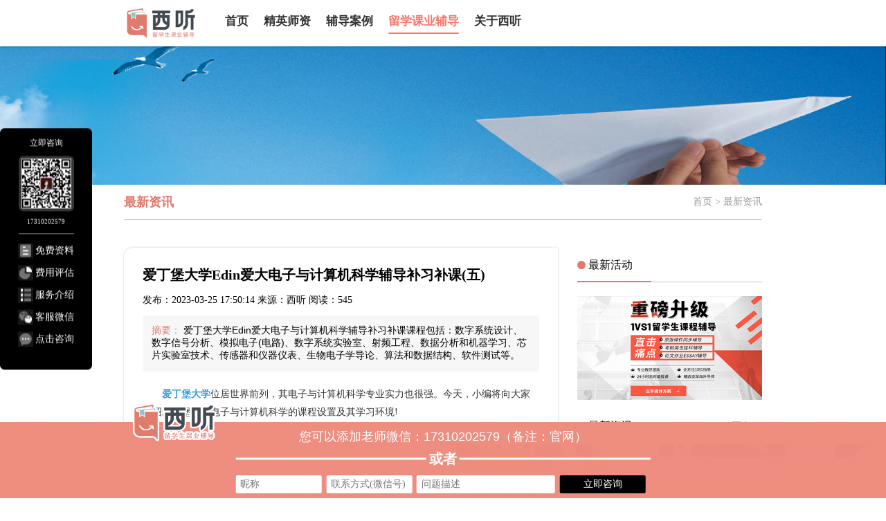

--- FILE ---
content_type: text/html;charset=utf-8
request_url: https://www.1v1edu.com.cn/news/1364/
body_size: 7204
content:
<!DOCTYPE html>
<html lang="en">
  <head>
    <meta charset="utf-8" />
    <meta http-equiv="Content-Type" content="text/html; charset=utf-8" />
    <meta  name="viewport" content="width=device-width,initial-scale=1,maximum-scale=1,user-scalable=no"/>
    <meta http-equiv="X-UA-Compatible" content="IE=edge,chrome=1" />
    <title>爱丁堡大学Edin爱大电子与计算机科学辅导补习补课(五)_西听留学生课业辅导</title>
    <meta name="keywords" content="爱丁堡大学,爱丁堡大学电子与计算机科学,爱丁堡大学留学生辅导">
    <meta name="description" content="爱丁堡大学Edin爱大电子与计算机科学辅导补习补课课程包括：数字系统设计、数字信号分析、模拟电子(电路)、数字系统实验室、射频工程、数据分析和机器学习、芯片实验室技术、传感器和仪器仪表、生物电子学导论、算法和数据结构、软件测试等。">
    <meta name="HandheldFriendly" content="true" />
    <link rel="stylesheet" type="text/css" href="/css/reset.css" />
    <link rel="stylesheet" type="text/css" href="/css/swiper.min.css" />
    <link rel="stylesheet" type="text/css" href="/css/index.css" />
    <link rel="stylesheet" type="text/css" href="/css/phone.css" />
    <link rel="stylesheet" type="text/css" href="/css/bootstrap.min.css" />
    <link rel="shortcut icon" href="/img/favicon.ico" type="image/x-icon">
        <link rel="canonical"  href="https://www.1v1edu.com.cn/news/1364/"/>
        <meta name="baidu-site-verification" content="codeva-kBE0cGytiU" />
    <meta name="360-site-verification" content="a9098ee2a713230424f833f56d639567" />
    <meta name="bytedance-verification-code" content="eflQ5SGmT0tHX9EaQB0P" />

   <script>
var _hmt = _hmt || [];
(function() {
  var hm = document.createElement("script");
  hm.src = "https://hm.baidu.com/hm.js?052dd6796cc0b4d3928ccd297ce22993";
  var s = document.getElementsByTagName("script")[0]; 
  s.parentNode.insertBefore(hm, s);
})();
</script>

    <script>(function() {var _53code = document.createElement("script");_53code.src = "https://tb.53kf.com/code/code/bd8303110cbd00c642b5c5143b16bf018/1";var s = document.getElementsByTagName("script")[0]; s.parentNode.insertBefore(_53code, s);})();</script>
    <script>
      function toopen(){
         window.open("https://tb.53kf.com/code/client/bd8303110cbd00c642b5c5143b16bf018/1");
      }
    </script>
    <script  src="/js/jquery-1.7.1.min.js"></script>
    <script   src="/js/fontsize.js" type="text/javascript" charset="utf-8" ></script>
    <script   src="/js/swiper.js"  type="text/javascript"  charset="utf-8" ></script>
    <script src="/js/demo.js" defer  type="text/javascript"  charset="utf-8" ></script>
    
  </head>
  <body>
    <!-- 头部 -->
    <div class="header">
      <div class="header_container wrap">
        <h1 class="header_logo">
            <a href="/" target="_blank"><img src="/uploadfile/upload/2023022315181057.png" alt="西听留学生课业辅导" /></a>
        </h1>
        <ul class="header_nav">
            <li class=""><a href="/">首页</a></li>
                     
               
               
            
            
              
                    <li   class="" ><a href="/teacher/" target="_blank">精英师资</a></li>
                               
                    
                      <li  class="" ><a href="javascript:;">辅导案例</a>
              <div class="sub">
                <ul>
                                         <li><a href="/video/" target="_blank">视频课堂</a></li>
                                         <li><a href="/case/" target="_blank">成功案例</a></li>
                                     </ul>
              </div>
            </li>
              
               
            
            
                                
                    
                      <li  class="active" ><a href="javascript:;">留学课业辅导</a>
              <div class="sub">
                <ul>
                                         <li><a href="/news/" target="_blank">最新资讯</a></li>
                                         <li><a href="/question/" target="_blank">学术问答</a></li>
                                     </ul>
              </div>
            </li>
              
               
            
            
                                
                    
               
               
            
            
              
                    <li   class="" ><a href="/about/" target="_blank">关于西听</a></li>
                               
                     
          
          
        </ul>
        <div class="header_contact">
          <div class="header_contact_phone">
            <div class="header_contact_phonenum">
              <img src="/img/phone.png" alt="" /><span>4000-888-888</span>
            </div>
            <div class="header_contact_time">
              工作日09:00-21:00（周末至20:00）
            </div>
          </div>
          <div class="header_contact_code">
            <img src="/img/code.png" alt="" />
          </div>
        </div>
      </div>
    </div>                        

    <div class="phone_dian"></div>
	
		<div class="banner">
		<img src="/uploadfile/upload/2023022415212343.png" alt="西听留学生课业辅导">
		<img src="/uploadfile/upload/2024090211320523.png" alt="西听留学生课业辅导">
	</div>
	<!-- 手机端头部 -->
       <div class="phoneheader fn-clear">
      <div class="phone_box">
        <a href="/" class="fl logo" target="_blank" >
          <img src="/uploadfile/upload/2023022315181057.png" alt="西听留学生课业辅导" />
        </a>
        <div class="search fr">
          <!--<img src="/images/product_details_search.png" alt="" />-->

          <div class="menu_box">
            <span></span>
            <span></span>
            <span></span>
          </div>
        </div>
      </div>
      <div class="searchbox">
        <form action="">
          <button id="buttons1"></button>
          <input type="text" placeholder="搜索内容..." name="search1" />
          <!-- <img src="/images/del.png" class="second" /> -->
        </form>
      </div>
    </div>

    <div class="mobile-container">
      <div class="mobile_nav">
        <ul class="fn-clear">
          <li>
            <a href="/" target="_blank" >首页</a>
          </li>
                     
                     
                      


                     
                           <li><a href="/teacher/" target="_blank" >精英师资</a></li>
                                         
                        
                                           <li>
                                  <a href="javascript:;">辅导案例</a>

                                  <ul class="sub">
                                                                          <li><a href="/video/" target="_blank" >视频课堂</a></li>
                                                                         <li><a href="/case/" target="_blank" >成功案例</a></li>
                                                                         
                                  </ul>
                                </li>
          
                     
                      


                                       
                        
                                           <li>
                                  <a href="javascript:;">留学课业辅导</a>

                                  <ul class="sub">
                                                                          <li><a href="/news/" target="_blank" >最新资讯</a></li>
                                                                         <li><a href="/question/" target="_blank" >学术问答</a></li>
                                                                         
                                  </ul>
                                </li>
          
                     
                      


                                       
                        
                     
                      


                     
                           <li><a href="/about/" target="_blank" >关于西听</a></li>
                                         
                                     
        </ul>
      </div>
    </div>         <!-- 手机端头部 -->
	
	<div class="casedetail">
		<div class="wrap">
			<div class="menus">
				<span>最新资讯</span>
				<div>
					<a href="/">首页 > 最新资讯</a>
				</div>
			</div>
			
			<div class="content">
				<div class="fn-clear">
					<div class="fl">
						<div class="newdetail">
							<h2>爱丁堡大学Edin爱大电子与计算机科学辅导补习补课(五)</h2>
							<p>发布：2023-03-25 17:50:14 来源：西听 阅读：545</p>
							<div class="des">
								<em>摘要：</em>
														              爱丁堡大学Edin爱大电子与计算机科学辅导补习补课课程包括：数字系统设计、数字信号分析、模拟电子(电路)、数字系统实验室、射频工程、数据分析和机器学习、芯片实验室技术、传感器和仪器仪表、生物电子学导论、算法和数据结构、软件测试等。<br/> 
                                							</div>
							<div class="text">
                                                            <p>　　<strong><a href="https://www.1v1edu.com.cn/school/549/" target="_blank"><span style="color:#3498db;">爱丁堡大学</span></a></strong>位居世界前列，其电子与计算机科学专业实力也很强。今天，小编将向大家介绍爱丁堡大学电子与计算机科学的课程设置及其学习环境!</p>

<p style="text-align: center;"><img alt="爱丁堡大学Edin爱大电子与计算机科学辅导补习补课" src="/uploadfile/upload/images/20230325_094440.jpg" style="width: 500px; height: 347px;" /></p>

<p>　　<strong>一、爱丁堡大学电子与计算机科学课程设置</strong></p>

<p><strong>　　第四年(续)</strong></p>

<p>　　ELEE10006数字通信 4Digital Communications 4</p>

<p>　　ELEE10007 数字系统设计 4Digital System Design 4</p>

<p>　　ELEE10010 数字信号分析 4Digital Signal Analysis 4</p>

<p>　　ELEE10020 模拟电子(电路) 4Analogue Electronics (Circuits) 4</p>

<p>　　ELEE10021 模拟电子(项目) 4Analogue Electronics (Project) 4</p>

<p>　　ELEE10023 数字系统实验室Digital Systems Laboratory</p>

<p>　　ELEE10028 射频工程 4Radio Frequency Engineering 4</p>

<p>　　ELEE10031 数据分析和机器学习 4Data Analysis and Machine Learning 4</p>

<p>　　ELEE11097 芯片实验室技术 5Lab-on-Chip Technologies 5</p>

<p>　　ELEE11107Simulink 5 中的数据转换器设计Data Converter Design in Simulink 5</p>

<p>　　ELEE11109 传感器和仪器仪表 5Sensors and Instrumentation 5</p>

<p>　　ELEE11110 生物电子学导论 4Introduction to Bioelectronics 4</p>

<p>　　INFR10052 算法和数据结构Algorithms and Data Structures</p>

<p>　　INFR10057 软件测试Software Testing</p>

<p>　　INFR10059 理论计算机科学导论Introduction to Theoretical Computer Science</p>

<p>　　INFR10061 编程语言的元素Elements of Programming Languages</p>

<p>　　INFR10064 软件设计和建模Software Design and Modelling</p>

<p>　　INFR10065 编译技术Compiling Techniques</p>

<p>　　INFR10067 计算机安全Computer Security</p>

<p>　　INFR10074 计算机通信和网络Computer Communications and Networks</p>

<p>　　INFR10076 计算机体系结构与设计Computer Architecture and Design</p>

<p>　　INFR10079 操作系统Operating Systems</p>

<p>　　INFR10080 数据库简介Introduction to Databases</p>

<p>　　INFR10085 移动机器人简介Introduction to Mobile Robotics</p>

<p>　　INFR11017 人机交互(11级)Human-Computer Interaction (Level 11)</p>

<p>　　<strong>二、爱丁堡大学电子与计算机科学学习环境</strong></p>

<p>　　我们为您提供一个支持和鼓励的环境，您可以在这里成长和发展。我们的学生体验团队为您的本科旅程提供广泛的教育和专业服务。</p>

<p>　　以上是爱丁堡大学电子与计算机科学的课程介绍、学习环境以及学习技能。小编希望它能帮助有需要的学生～在出国留学的路上有问题。欢迎咨询<strong><a href="https://www.1v1edu.com.cn/" target="_blank"><span style="color:#3498db;">西听</span></a></strong>老师～</p>                                                        </div>
						</div>
						<div class="chapter">
							<a href="/news/1363/"   target='_blank'>上一篇<span>：爱丁堡大学Edin爱大电子与计算机科学辅…</span></a><a href="/news/1365/"   target="_blank" >下一篇<span>：爱丁堡大学Edin爱大电子与计算机科学辅…</span></a>						</div>
						<div class="aboutbox2 detail">
              <!-- <h2>联系我们</h2> -->
              <div class="content">
               
    
                <div class="right">
                  <div class="about_title">
	<p>具体咨询</p>
	<p>您可以添加老师微信:</p>
	<p>17310202579</p>
	<p>(备注:官网)</p>
</div>
<div class="about_title_line"><span>-----------------------------------------</span>或者<span>-----------------------------------------</span></div>
<form  action="javascript:void(0)" method="post"  id="myform1">
                        <h3>您也可以在下方留下您的联系方式</h3>
						<h3>老师会在第一时间添加您</h3>
                        <div class="list">
                          <div>
                            <span>*昵称:</span>
                            <input type="text" placeholder="必填项"  name="realname" />
                          </div>
                          <div>
                            <span>*微信号:</span>
                            <input type="text" placeholder="必填项"   name="tel" />
                          </div>
                          <div>
                            <span>学业阶段:</span>
                            <select name="address" id="">
                              <option value="">选填项</option>
                              <option value="初中">初中</option>
                              <option value="高中">高中</option>
                              <option value="本科">本科</option>
                              <option value="硕士">硕士</option>
                              <option value="博士">博士</option>
                            </select>
                            
                          </div>
                        </div>
                        <button   id="butn1">立即提交</button>
                      </form>
<script>
    $('#butn1').click(function () {
        var empty = [];
        $(this).parents('form').find('input').each(function (e, i) {
            if ($(this).val() == '') {
                $(this).css({'border': '1px solid red'});
                empty.push(e);$(this).focus();
                return false;
            } else if ($(this).attr('type') === 'tel' && !(/^1[2345789]\d{9}$/.test($(this).val()))) {
                $(this).val('');
                empty.push(e);$(this).focus();
                $(this).attr('placeholder', '手机号码不正确！').addClass('cur');
                return false;
            }else if ($(this).attr('type') === 'email' && !(/^([a-zA-Z0-9_-])+@([a-zA-Z0-9_-])+(\.[a-zA-Z0-9_-])+/.test($(this).val()))) {
                          $(this).val('');
                          empty.push(e);$(this).focus();
                          $(this).attr('placeholder', '邮箱不正确！').addClass('cur');
                          return false;
            } else {
                $(this).css({'border': '1px solid #eee'});
            }
        });
        if (empty.length > 0) {
            return false;
        }
        var jsonstr = $('#myform1').serializeArray();
        $.post('/ajax.php',{jsonstr:jsonstr},function(e){
            e = JSON.parse(e);
            if (e.state == 1) {
                alert(e.msg);window.location.reload();
            }else{
                alert(e.msg);return false;
            }
        });

    });

</script>                </div>
              </div>
            </div>
					</div>
					<div class="fr">
						<h3>
							<span>最新活动</span>
							
						</h3>
						<div class="photo">
														<a href="https://tb.53kf.com/code/client/bd8303110cbd00c642b5c5143b16bf018/1" target="_blank"><img src="/uploadfile/upload/2023031710011226.jpg" alt="2"></a>
							     						</div>
						<div class="tabitem">
						<h3>
							<span>最新资讯</span>
							<a href="/news/" target="_blank" >更多>></a>
						</h3>
						<ul>
                                                    							<li>
                                                            <a href="/news/96945/" target="_blank" >
									<span>哪家机构可以对怀卡托大学国际关系专业进行留学生一对一辅导？</span><span>01/26</span>
								</a>
							</li>
														<li>
                                                            <a href="/news/96944/" target="_blank" >
									<span>哪家机构可以对奥特本大学银行与金融专业进行留学生课程辅导？</span><span>01/26</span>
								</a>
							</li>
														<li>
                                                            <a href="/news/96943/" target="_blank" >
									<span>华盛顿大学留学生挂科怎么申诉退学呢？</span><span>01/26</span>
								</a>
							</li>
														<li>
                                                            <a href="/news/96942/" target="_blank" >
									<span>格拉斯哥大学留学生申诉攻略：申诉流程是什么样的？</span><span>01/26</span>
								</a>
							</li>
														<li>
                                                            <a href="/news/96941/" target="_blank" >
									<span>哪家机构可以对亚伯大学会计与金融专业进行留学生考前冲刺辅导？</span><span>01/26</span>
								</a>
							</li>
														<li>
                                                            <a href="/news/96915/" target="_blank" >
									<span>金门大学留学生申诉是什么？申诉类型都有哪几种？</span><span>01/23</span>
								</a>
							</li>
														<li>
                                                            <a href="/news/96914/" target="_blank" >
									<span>哪家机构可以对密歇根大学安娜堡分校统计学专业进行留学生在线辅导？</span><span>01/23</span>
								</a>
							</li>
														<li>
                                                            <a href="/news/96913/" target="_blank" >
									<span>亚利桑那州立大学留学生毕业论文辅导机构怎么选择？</span><span>01/23</span>
								</a>
							</li>
													</ul>
					</div>
						<div class="tabitem">
							<h3>
								<span>学术问答</span>
								<a href="/question/">更多>></a>
							</h3>
							<ul class="list">
															<li>
                                                            <a href="/question/96965/" target="_blank" >
									<span>哪家机构可以对剑桥大学土木工程专业进行留学生作业辅导？</span><span>01/26</span>
								</a>
							</li>
														<li>
                                                            <a href="/question/96964/" target="_blank" >
									<span>哪家机构可以对曼彻斯特城市大学电子工程专业进行留学生在线辅导？</span><span>01/26</span>
								</a>
							</li>
														<li>
                                                            <a href="/question/96963/" target="_blank" >
									<span>卡迪夫大学留学生重修申请书怎么写好一点？</span><span>01/26</span>
								</a>
							</li>
														<li>
                                                            <a href="/question/96962/" target="_blank" >
									<span>哪家机构可以对阿斯顿大学精算专业进行留学生挂科辅导？</span><span>01/26</span>
								</a>
							</li>
														<li>
                                                            <a href="/question/96961/" target="_blank" >
									<span>芝加哥洛约拉大学留学生挂科怎么办理档案手续呢？</span><span>01/26</span>
								</a>
							</li>
														<li>
                                                            <a href="/question/96960/" target="_blank" >
									<span>布朗大学留学生选课应该注意哪些事项？</span><span>01/26</span>
								</a>
							</li>
														<li>
                                                            <a href="/question/96959/" target="_blank" >
									<span>阿肯色州立大学留学生课程辅导机构哪家好？</span><span>01/26</span>
								</a>
							</li>
														<li>
                                                            <a href="/question/96958/" target="_blank" >
									<span>阿斯顿大学留学生挂科之后该如何补救呢？</span><span>01/26</span>
								</a>
							</li>
														</ul>
						</div>
						
						<h3>
							<span>热门标签</span>
							
						</h3>	
					    <div class="ico">
                                                                                                <span><a href="/tag/曼彻斯特大学/" target="_blank" >曼彻斯特大学</a></span>
						                                                <span><a href="/tag/布里斯托大学/" target="_blank" >布里斯托大学</a></span>
						                                                <span><a href="/tag/伦敦帝国理工学院/" target="_blank" >伦敦帝国理工学院</a></span>
						                                                <span><a href="/tag/爱丁堡大学/" target="_blank" >爱丁堡大学</a></span>
						                                                <span><a href="/tag/伦敦大学学院/" target="_blank" >伦敦大学学院</a></span>
						                                                <span><a href="/tag/华威大学/" target="_blank" >华威大学</a></span>
						                                                <span><a href="/tag/留学辅导/" target="_blank" >留学辅导</a></span>
						                                                <span><a href="/tag/留学辅导机构/" target="_blank" >留学辅导机构</a></span>
												</div>
					</div>
								
				</div>
				
				 
			</div>
			
		</div>
	</div>
	
   
   <div class="box8">
    <div class="box8_content">
      <a href="javascript:;" class="box8_bg">
      </a>
	  <img class="box8_logo" src="/img/logo_footer.png" alt="">
      <div class="box8_content_tent">
          <form  action="javascript:void(0)" method="post"  id="myform">
        <div class="box8_title">您可以添加老师微信：17310202579（备注：官网）</div>
		<div class="or"><span>或者</span></div>
      <div class="box8_inps">
       <input type="text" placeholder="昵称"  name="realname"  id="">
       <input type="text"  name="tel"  placeholder="联系方式(微信号)" id="">
       <input type="text" name="message" id="" placeholder="问题描述">
       <button  id="butn">立即咨询</button>
      </div>
        </form>
      </div>
    </div>
    <div class="box8_close">x</div>
   </div>
<script>
    $('#butn').click(function () {
        var empty = [];
        $(this).parents('form').find('input').each(function (e, i) {
            if ($(this).val() == '') {
                $(this).css({'border': '1px solid red'});
                empty.push(e);$(this).focus();
                return false;
            } else if ($(this).attr('type') === 'tel' && !(/^1[2345789]\d{9}$/.test($(this).val()))) {
                $(this).val('');
                empty.push(e);$(this).focus();
                $(this).attr('placeholder', '手机号码不正确！').addClass('cur');
                return false;
            }else if ($(this).attr('type') === 'email' && !(/^([a-zA-Z0-9_-])+@([a-zA-Z0-9_-])+(\.[a-zA-Z0-9_-])+/.test($(this).val()))) {
                          $(this).val('');
                          empty.push(e);$(this).focus();
                          $(this).attr('placeholder', '邮箱不正确！').addClass('cur');
                          return false;
            } else {
                $(this).css({'border': '1px solid #eee'});
            }
        });
        if (empty.length > 0) {
            return false;
        }
        var jsonstr = $('#myform').serializeArray();
        $.post('/ajax.php',{jsonstr:jsonstr},function(e){
            e = JSON.parse(e);
            if (e.state == 1) {
                alert(e.msg);window.location.reload();
            }else{
                alert(e.msg);return false;
            }
        });

    });

</script>

  <div class="footer">
      <div class="footer_container wrap1">
        <div class="footer_container_head">
          <div class="footer_container_head_l">
            <a href="/"><img src="/uploadfile/upload/2023022315181058.png" alt="西听留学生课业辅导" /></a>
          </div>
          <div class="header_contact_phone">
            <div class="header_contact_phonenum">
              <img src="/img/phone.png" alt="" /><span>4000-888-888</span>
            </div>
            <div class="header_contact_time">
              工作日09:00-21:00（周末至20:00）
            </div>
          </div>
          <div class="footer_container_head_r">
            <div class="footer_container_head_r_item">
              <div class="footer_container_head_r_item_img">
                <img src="/uploadfile/upload/2024011909540630.png" alt="西听留学生课业辅导" />
              </div>
              <span>专属客服</span>
            </div>
            <div class="footer_container_head_r_item" style="display: none;">
              <div class="footer_container_head_r_item_img">
                <img src="/uploadfile/upload/2023022711180274.png" alt="西听留学生课业辅导" />
              </div>
              <span>微信公众号</span>
            </div>
          </div>
        </div>
        <ul class="footer_container_list">
          <li class="footer_container_list_item">
            <a href="/" class="footer_container_list_item_title" target="_blank">首页</a>
          </li>
          
                          <li>
                    <div class="footer_container_list_item_title">精英师资</div>
                    <ul class="footer_container_list_item_list">
                        
                                            <li><a href="" target="_blank">精英师资</a></li>
                                         </ul>
                  </li>
                          <li>
                    <div class="footer_container_list_item_title">辅导案例</div>
                    <ul class="footer_container_list_item_list">
                        
                                            <li><a href="/video/" target="_blank">视频课堂</a></li>
                                         <li><a href="/case/" target="_blank">成功案例</a></li>
                                         </ul>
                  </li>
                          <li>
                    <div class="footer_container_list_item_title">留学课业辅导</div>
                    <ul class="footer_container_list_item_list">
                        
                                            <li><a href="/news/" target="_blank">最新资讯</a></li>
                                         <li><a href="/question/" target="_blank">学术问答</a></li>
                                         </ul>
                  </li>
                          <li>
                    <div class="footer_container_list_item_title">关于西听</div>
                    <ul class="footer_container_list_item_list">
                        
                                            <li><a href="/about/" target="_blank">关于西听</a></li>
                                         </ul>
                  </li>
                    
        </ul>

        <div class="footer_links">
                    <div class="footer_links_head">
            <img src="/img/link.png" alt="" />
            <span>友情链接：</span>
          </div>
          <ul class="footer_links_list">
                            <li><a href="https://www.xitingedu.cn/" target="_blank">留学生课程辅导</a></li>
                           <li><a href="https://www.1v1edu.com.cn/" target="_blank">留学生辅导</a></li>
                           <li><a href="https://www.daniuxuexiao.org.cn" target="_blank">广东自考专升本</a></li>
                           <li><a href="http://www.jygcg.com/" target="_blank">留学中介</a></li>
                           <li><a href="http://www.ehwlx.com/" target="_blank">马来西亚留学</a></li>
                           <li><a href="http://diy.weilanliuxue.cn/" target="_blank">日本语言学校申请</a></li>
                           <li><a href="http://www.64liuxue.com" target="_blank">新西兰留学</a></li>
                           <li><a href="https://www.ixlzj.com/" target="_blank">美国寄宿家庭</a></li>
                           <li><a href="https://www.doctor-phd.com" target="_blank">出国留学</a></li>
                           <li><a href="http://www.jsgzgz.com" target="_blank">江苏对口单招网</a></li>
                           <li><a href="https://www.zzwfj.com" target="_blank">厦门中专招生</a></li>
                           <li><a href="http://www.gxgzgz.cn" target="_blank">广西对口单招</a></li>
                           <li><a href="https://www.meishiedu.com" target="_blank">美国留学申请</a></li>
                           <li><a href="http://www.yanenroll.com/jinrongxue/" target="_blank">金融学在职研究生</a></li>
                           <li><a href="http://kongcheng.yuloo.com/" target="_blank">空乘专业</a></li>
                           <li><a href="https://www.5u18.com/" target="_blank">泰国签证代办</a></li>
                           <li><a href="http://www.65liuxue.com" target="_blank">新加坡留学</a></li>
                           <li><a href="http://www.wokaola.com" target="_blank">考盟教育</a></li>
                           <li><a href="http://www.zkw.jx.cn" target="_blank">江西自学考试</a></li>
                           <li><a href="http://www.edusg.com.cn" target="_blank">新加坡留学</a></li>
                           <li><a href="http://www.ckw.ah.cn" target="_blank">安徽成考</a></li>
                           <li><a href="https://3325.cn" target="_blank">3325英语网</a></li>
                           <li><a href="http://www.ckw.gx.cn" target="_blank">广西成人高考</a></li>
                           <li><a href="http://www.jsckw.org" target="_blank">江苏成人高考</a></li>
                           <li><a href="http://www.fjckw.org" target="_blank">福建函授本科</a></li>
                           <li><a href="http://www.cqckw.net" target="_blank">重庆成考网</a></li>
                           <li><a href="https://www.youfuliuxue.com" target="_blank">美国研究生留学</a></li>
                           <li><a href="https://book.uczc.cn" target="_blank">百科书库</a></li>
                       </ul>
        </div>
      
        <div class="footer_bottom">
          <p>
            <a href="https://beian.miit.gov.cn/">辽ICP备2022007477号-1</a>
           <a href="https://beian.miit.gov.cn/">公安备案号 21029602000693</a>
            <a href="/sitemap/">网站地图</a>
            <a href="/tag/">课业辅导标签</a>
          </p>
          <p>
            Copyright © 大连西听信息科技有限公司 —— 地址：
            北京市朝阳区未来时大厦4层
          </p>        </div>
      </div>
    </div>

    
    <div class="aside">
	<div class="box8_close">x</div>
      <div class="aside_title" >立即咨询</div>
      <div class="aside_code">
        <div class="aside_code_img">
          <img src="/uploadfile/upload/2024011909540630.png" alt="" />
        </div>
        <span>17310202579</span>
      </div>
      <ul>
        <li>
          <a   href='javascript:void(0)' onclick='toopen()'
            ><img src="/img/aside1.png" alt="" /><span>免费资料</span></a
          >
        </li>
        <li>
          <a   href='javascript:void(0)' onclick='toopen()'
            ><img src="/img/aside2.png" alt="" /><span>费用评估</span></a
          >
        </li>
        <li>
          <a   href='javascript:void(0)' onclick='toopen()'
            ><img src="/img/aside3.png" alt="" /><span>服务介绍</span></a
          >
        </li>
        <li>
          <a   href='javascript:void(0)' onclick='toopen()'
            ><img src="/img/aside4.png" alt="" /><span>客服微信</span></a
          >
        </li>
        <li>
          <a   href='javascript:void(0)' onclick='toopen()'
            ><img src="/img/aside5.png" alt="" /><span>点击咨询</span></a
          >
        </li>
      </ul>
    </div>

          

  </body>
</html>


--- FILE ---
content_type: text/css
request_url: https://www.1v1edu.com.cn/css/index.css
body_size: 15183
content:
/* @font-face {
  font-family: MicrosoftYaHei-Bold;
  src: url('../font/MSYH_Bold.ttf');
} */
@font-face {
	font-family: FZCHSJW;
	src: url('../font/FZCHSJW.woff2');
}

@font-face {
	font-family: SourceHanSansSC-Regular;
	src: url('../font/SourceHanSansSC-Regular.ttf');
}

@font-face {
	font-family: SourceHanSansSC-Bold;
	src: url('../font/SourceHanSansSC-Bold.ttf');
}

@font-face {
	font-family: SourceHanSansSC-Light;
	src: url('../font/SourceHanSansCN-Light.woff2');
}

@font-face {
	font-family: FZZBHJW;
	src: url('../font/FZZBHJW.woff2');
}

.wrap {
	width: 67%;
	margin: 0 auto;
}

.wrap1 {
	width: 62.5%;
	margin: 0 auto;
}

html {
	overflow-x: hidden;
}

.phoneheader,
.mobile-container,
.phone_vs,
.phone_father {
	display: none;
}

.banner_notice {
	display: block;
}

a {
	color: inherit;
	font-weight: inherit;
}

.header {
	height: 1rem;
	width: 100%;
	background-color: #ffffff;

	white-space: nowrap;
	position: fixed;
	left: 0;
	top: 0;
	z-index: 999;
	box-shadow: 0 0 4px rgba(0, 0, 0, .3);
}

.phone_dian {
	height: 1rem;
}

.header_container {
	height: 100%;
	display: flex;
	align-items: center;
	/* justify-content: space-between; */
}

.header_logo {
	width: 12.15%;
	height: 70%;
	margin-right: 0.5rem;
	display: flex;
	align-items: center;
}

.header_logo a {
	/* width: 100%; */
}

.header_logo img {
	/* width: 100%; */
	width: 1.58rem;

	display: block;
}

.header_nav {
	display: flex;
	align-items: center;
	font-size: 0.16rem;
	font-family: Microsoft YaHei;
	font-weight: bold;
	margin-right: 0.9rem;
}

.header_nav>li {
	margin-right: 0.33rem;
	padding-bottom: 0.1rem;
	color: #333333;
	position: relative;
	font-weight: bold;
}

.header_nav li>a {
	font-size: 16px;
}

.header_nav li:hover>.sub {
	transform: translate(-50%, 100%) scale(1);
}

.header_nav li .sub {
	position: absolute;
	bottom: 0;
	left: 50%;
	border-radius: .15rem;
	transform: translate(-50%, 100%) scale(0);
	background-color: #fff;
	padding: .2rem 0;
	width: 150%;
	box-shadow: 0 0 10px rgba(0, 0, 0, .2);
	transform-origin: top;
	transition: .2s;
	color: #333;
}

.header_nav li:nth-child(3):hover .sub {
	/* border-radius: .15rem 0 0 .15rem; */
}

.header_nav li .sub ul li>div:hover,
.header_nav li .sub ul li>a:hover {
	color: #FA776B;
}

.header_nav li .sub>ul>li {
	/* margin-bottom: .1rem; */
	height: 28px;
	line-height: 28px;
	text-align: center;
	display: flex;
}

.header_nav li .sub li>div,
.header_nav li .sub li>a {
	font-size: 15px;
	display: block;
	width: 100%;
	cursor: pointer;
	/* width: 60px; */
}

.header_nav li .sub li .three {
	position: absolute;
	right: 0;
	top: 0;
	font-size: 14px;
	transform: translateX(100%);
	height: 100%;
	width: 460px;
	text-align: left;
	color: #333;
	background-color: #fff;
	box-shadow: 1px 0 5px rgba(0, 0, 0, .2);
	border-radius: 0 .15rem .15rem 0;
	padding: .25rem .2rem .2rem;
	display: none;
}

.header_nav li .sub li .three a {

	margin-right: .15rem;
}

.header_nav li .sub li .three a:last-child {

	margin-right: 0;
}

.header_nav li .sub li .three a:hover {
	color: #FA776B;

}

.header_nav li .sub>ul>li>div:hover .three {

	display: block;
}

.header_nav li .three::after {
	width: 1px;
	height: 100%;
	content: '';
	position: absolute;
	left: 0;
	background-color: #FA776B;
	top: 50%;
	transform: translateY(-50%);
	/* display: none; */
}

.header_nav li::after {
	content: '';
	position: absolute;
	bottom: 0;
	left: 0;
	width: 100%;
	height: 0.03rem;
	background-color: #FA776B;
	border-radius: 0.02rem;
	display: none;
}

.header_nav>li.active,
.header_nav>li:hover {
	color: #FA776B;
}

.header_nav>li.active::after,
.header_nav>li:hover::after {
	display: block;
}

.header_nav li:last-child {
	margin-right: 0;
}

.header_contact {
	display: flex;
	align-items: center;
}

.header_contact_phone {
	padding-right: 0.2rem;
	position: relative;
	margin-right: 0.2rem;
}

.header_contact_phone::after {
	content: '';
	position: absolute;
	right: 0;
	top: 50%;
	transform: translateY(-50%);
	width: 1px;
	height: 0.18rem;
	background: #C1C1C1;
}

.header_contact_phonenum {
	display: flex;
	align-items: center;
	margin-right: 0.07rem;
	font-size: 0.24rem;
	font-family: AlibabaPuHuiTi;
	font-weight: 400;
	color: #F95949;
	margin-bottom: 0.05rem;
}

.header_contact_phonenum img {
	margin-right: 0.07rem;
}

.header_contact_time {
	font-size: 0.12rem;
	font-family: Microsoft YaHei;
	font-weight: 400;
	color: #666666;
}

.header_contact_code {
	width: 0.6rem;
	height: 0.6rem;

}

.header_contact_code img {
	width: 100%;
	height: 100%;
	display: block;
}

.banner {
	position: relative;
}

.banner_bg {
	display: block;
	width: 100%;
}

.banner_menu {
	position: absolute;
	width: 3.5rem;
	height: 88.1%;
	left: 3.1rem;
	top: 0.2rem;
	background-color: rgba(0, 0, 0, .6);
	padding: 0.1rem 0.2rem;
	z-index: 22;
	padding-bottom: 0;
}

.banner .swiper-pagination {
	right: 18%;
	bottom: 0;
	z-index: 23;
	height: .6rem;
	line-height: .6rem;
	font-size: 0;
}

.banner .swiper-pagination-bullet {
	width: 0.36rem;
	height: 0.06rem;
	background: #FFFFFF;
	border-radius: 0;
}

.banner .swiper-pagination-bullet-active {
	background: #FA776B;
}

.banner_menu_item_title {
	font-size: 0.18rem;
	font-family: Microsoft YaHei;
	font-weight: bold;
	color: #F95949;
	margin-bottom: 0.1rem;
}

.banner_menu_item {
	padding-top: 0.2rem;
}

.banner_menu_item:last-child ul {
	border-bottom: none;
}

.banner_menu_item ul {
	display: flex;
	flex-wrap: wrap;
	font-family: Microsoft YaHei;
	font-weight: 400;
	color: #FFFFFF;
	padding-bottom: 0.1rem;
	border-bottom: 1px dashed rgba(255, 255, 255, .3);
}

.banner_menu_item ul li {
	margin-right: 0.13rem;
	margin-bottom: 0.1rem;
}

.banner_menu_item ul li a {

	font-size: 0.16rem;
}

.banner_menu_item ul li a:hover {
	color: #F95949;
}

.banner_notice {
	position: absolute;
	bottom: 0;
	left: 0;
	display: flex;
	width: 100%;
	height: 0.6rem;
	align-items: center;
	background-color: rgba(0, 0, 0, .6);
	z-index: 22;
}

.banner_notice_container {
	display: flex;
	align-items: center;
	height: 100%;
}

.banner_notice_title {
	display: flex;
	align-items: center;
	font-size: 0.18rem;
	font-family: FZCHSJW;
	font-weight: normal;
	color: #F95949;
	margin-right: 0.25rem;
	white-space: nowrap;
}

.banner_notice_title img {
	margin-right: 0.05rem;
}

.banner_notice ul {
	font-size: 0.14rem;
	font-family: Microsoft YaHei;
	font-weight: 400;
	color: #FFFFFE;
	display: flex;
}

.banner_notice ul li {
	margin-right: 0.3rem;
	white-space: nowrap;
}

.banner_notice ul li:last-child {
	margin-right: 0;
}

.aside {
	background: #000000;
	border-radius: 0.1rem;
	padding: 0.19rem 0.23rem 0.35rem;
	width: 1.66rem;
	text-align: center;
	display: flex;
	flex-direction: column;
	align-items: center;
	position: fixed;
	z-index: 99;
	left: 0.4rem;
	top: 50%;
	transform: translateY(-50%);
	/* bottom: 0rem; */
	z-index: 9999;
}

.aside_title {
	font-size: 0.18rem;
	font-family: Microsoft YaHei;
	font-weight: 400;
	color: #FFFFFF;
	margin-bottom: 0.15rem;
}

.aside_code {
	font-size: 0.14rem;
	font-family: Microsoft YaHei;
	font-weight: 400;
	white-space: nowrap;
	display: flex;
	flex-direction: column;
	align-items: center;
	color: #FFFFFF;
	padding-bottom: 0.18rem;
	border-bottom: 1px solid #818181;
}

.aside_code_img {
	display: flex;
	justify-content: center;
	align-items: center;
	width: 1.2rem;
	height: 1.2rem;
	background: #353535;
	border-radius: 0.1rem;

	margin-bottom: 0.15rem;
}

.aside_code img {
	width: 90%;
	height: 90%;
	display: block;
	background: #ffffff;
}

.aside ul {
	display: flex;
	flex-direction: column;
	font-size: 0.14rem;
	font-family: Microsoft YaHei;
	font-weight: 400;
	color: #FFFFFF;
	padding-top: 0.2rem;
	white-space: nowrap;
}

.aside ul>li {
	margin-bottom: 0.15rem;
}

.aside ul>li>a {
	display: flex;
	align-items: center;
}

.aside ul>li>a img {
	margin-right: 0.05rem;
}

.box_title {
	width: 50%;
	margin: 0 auto;
	display: block;
	object-fit: cover;
}

.box1 {
	background: url(../img/box1_bg.png) no-repeat;
	background-size: 100%;
	background-position: left -2.2rem;
	position: relative;
	padding-bottom: 0.4rem;
}

.box1_title {
	margin-bottom: 0.5rem;
}

.box1_title .box_title {
	width: 40%;
}

.box4 .box_title {
	width: 47%;
}

.box3 .box_title,
.box5 .box_title {
	width: 50%;
}

.box1_container {
	padding-top: 0.42rem;
	margin-bottom: 0.5rem;
}

.box1_content {
	width: 100%;
	margin-bottom: 0.3rem;
}

.box1_content img {
	width: 90%;
	display: block;
	margin: 0 auto;
}

.box1_bottom {
	font-size: .16rem;
	font-family: SourceHanSansSC;
	font-weight: 400;
	font-style: italic;
	color: #888888;
	text-align: center;
	margin-bottom: 0.2rem;
}

.box1_bottom_solution {
	width: 100%;
	height: 0.6rem;
	line-height: 0.6rem;
	background: url(../img/box1_solution.png) no-repeat;
	background-size: 100%;
	font-size: 0.24rem;
	font-family: SourceHanSansSC;
	font-weight: 500;
	color: #010101;
	text-align: center;
	margin-bottom: 0.25rem;
}

.box1_bottom_more {
	width: 3rem;
	height: 0.6rem;
	margin: 0 auto;
	line-height: 0.6rem;
	background: #F95949;
	font-size: 0.24rem;
	font-family: SourceHanSansSC-Bold;
	font-weight: bold;
	color: #FFFFFF;
	display: flex;
	justify-content: center;
	align-items: center;
	cursor: pointer;
}

.box1_bottom_more img {
	width: 0.2rem;
	height: 0.12rem;
	margin-left: 0.15rem;
}

.box1_container2 {
	padding-top: 0.4rem;
	background: url(../img/container2_bg3.png) no-repeat;
	background-size: cover;
	transform-origin: center;
	margin-bottom: 0.7rem;
	transform: translateY(0.3rem);
	box-shadow: 0px 0px 30px 0px rgba(201, 201, 201, 0.5);
}

.box1_container2_list {
	margin: 0 0.3rem;
	/* padding: 0 0.25rem; */
	padding-bottom: 0.4rem;
	display: flex;
	flex-wrap: wrap;
}

.box1_container2_item {
	width: 33.33%;
	padding: 0 0.26rem 0.4rem;
	border-right: 1px solid #e1e1e1;
	border-bottom: 1px solid #e1e1e1;
}

.box1_container2_item:nth-child(1),
.box1_container2_item:nth-child(4) {
	padding-left: 0;
}

.box1_container2_item:nth-child(3n) {
	padding-right: 0;
}

.box1_container2_item:nth-child(3n) {
	border-right: none;
}

.box1_container2_item:nth-child(n+4) {
	border-bottom: none;
	padding-top: 0.5rem;
}

.box1_container2_item_title {
	display: flex;
	align-items: center;
	justify-content: center;
	margin-bottom: 0.4rem;
}

.box1_container2_item_title img {
	margin-right: 0.24rem;
}

.box1_container2_item_title span {
	font-size: 0.26rem;
	font-family: SourceHanSansSC-Regular;
	font-weight: 400;
	color: #000000;
	/* background: url(../img/arraw.png) no-repeat 95% center; */
	padding-right: 0.4rem;
}

.box1_container2_item_list {
	font-size: 0.16rem;

	font-weight: 400;
	display: flex;
	/* justify-content: space-between; */
	flex-wrap: wrap;
}

.box1_container2_item_list li {
	width: 30%;
	display: flex;
	justify-content: center;
	align-items: center;
	padding: 0.06rem 0;
	background: #F8F8F8;
	margin-bottom: 0.1rem;
	margin-right: 0.1rem;
}

.box1_container2_item_list li span {
	font-family: SourceHanSansSC-Regular;
	font-size: .16rem;

	color: #666666;
}

.box1_container2_item_list li:nth-child(3n) {
	margin-right: 0;
}

.container2_bg2 {
	width: 100%;
	position: absolute;
	bottom: 0;
	left: 0;
	z-index: -1;
}

.box2 {
	background: url(../img//box2_bg.png) no-repeat;
	background-position: right 50%;
	background-size: 100%;
	padding-bottom: 0.8rem;
	background-color: #f3f3f3;
}

.box2_container {
	padding-top: 0.5rem;
}

.box2_container .box1_title {
	margin-bottom: 1.8rem;
}

.box2_container .box_title {
	width: 50%;
}

.box2_container ul {
	/* height: 3.8rem; */

	font-weight: 400;
	color: #333333;
	line-height: 0.3rem;
	position: relative;
}

.box2_container ul li {

	font-size: 0.2rem;
	width: 1.92rem;
	height: 1rem;
	background: #FFFFFF;
	border: 1px solid #E1E1E1;
	border-radius: 0.05rem;
	display: flex;
	justify-content: center;
	align-items: center;
	position: absolute;
	font-family: SourceHanSansSC-Regular;
	cursor: pointer;
}

.box2_container ul li.active {
	border: 1px solid red;
}

.box2_container ul li:nth-child(1) {

	bottom: -1.2rem;
	left: 0;
}

.box2_container ul li:nth-child(2) {
	bottom: 1.7rem;
	left: 1.7rem;
}

.box2_container ul li:nth-child(3) {
	bottom: -1.2rem;
	left: 2.9rem;
}

.box2_container ul li:nth-child(4) {
	bottom: 1.7rem;
	left: 4.4rem;
}

.box2_container ul li:nth-child(5) {
	bottom: -1.2rem;
	left: 5.7rem;
}

.box2_container ul li:nth-child(6) {
	bottom: 1.7rem;
	left: 7.1rem;
}

.box2_container ul li:nth-child(7) {
	bottom: -1.2rem;
	left: 8.6rem;
}

.box2_container ul li:nth-child(8) {
	bottom: 1.7rem;
	right: 0;
}

.box2_container ul li:nth-child(8) img {
	max-width: 80%;
}

.box2_container_bg {
	width: 100%;
}

.box2_dian {
	height: 1.7rem
}

.box3 {
	background: url(../img/box3_bg.png) no-repeat;
	background-position: left bottom;
	background-size: 100% 75%;
	padding-bottom: 0.85rem;

	background-color: #f3f3f3;
}

.box3_item {
	width: 23%;
	display: flex;
	flex-direction: column;
	align-items: center;
	text-align: center;
	padding: 0.2rem;
	background: #FFFFFF;
	border: 0.05rem solid #F95949;
	position: relative;
	padding-bottom: 0.35rem;
}

.box3_item_title {
	font-size: 0.22rem;
	font-family: SourceHanSansSC-Regular;
	font-weight: 400;
	color: #000000;
	padding-bottom: 0.2rem;
	position: relative;
	margin-bottom: 0.2rem;
}

.box3_item_subtitle {
	font-size: 0.18rem;
	font-family: SourceHanSansSC-Light;
	font-weight: 300;
	color: #666666;
	line-height: 0.3rem;
}

.box3_container ul {
	display: flex;
	justify-content: space-between;
	margin-bottom: 0.4rem;
}

.box3_item a {
	width: 85%;
	height: 0.5rem;
	background-color: #ff7065;
	display: flex;
	align-items: center;
	justify-content: center;
	font-size: 0.2rem;
	font-family: SourceHanSansSC-Regular;
	font-weight: 400;
	color: #FFFFFF;
	position: absolute;
	bottom: 0;
	left: 50%;
	transform: translate(-50%, 50%);
}

.notice_list {
	overflow: hidden;
	width: 45vw;

}

.box3_item a img {
	margin-left: 0.15rem;
}

.box3_item_avatar {
	margin-bottom: 0.3rem;
	width: 0.46rem;
}

.box3_item_title::after {
	content: '';
	position: absolute;
	width: 0.2rem;
	height: 0.02rem;
	background-color: #000;
	left: 50%;
	bottom: 0;
	transform: translateX(-50%);
}

.box3_container .box1_title {
	margin-bottom: 1.1rem;
}

.box3_container ul .box3_item:nth-child(2n) {
	transform: translateY(-0.5rem);
}

.box3_new_people {
	padding-top: 0.5rem;
	width: 95%;
	background: url(../img/box3_bg2.png) no-repeat;
	background-size: cover;
	padding-bottom: 0.47rem;
}

.box3_new_people_title {
	font-size: 0.34rem;
	font-family: Milky;
	/* font-weight: 800; */
	color: #F95949;
	text-align: center;
	background: url(../img/box3_title_bg.png) no-repeat;
	background-position: center center;
	margin-bottom: 0.35rem;
}

.box3_new_people ul {
	font-weight: 400;
	color: #F95949;
	display: flex;
	justify-content: space-evenly;
}

.box3_new_people ul span {

	font-family: SourceHanSansSC-Regular;
	margin-left: 0.16rem;

	font-size: 0.2rem;
}

.box3_new_people_contact {
	display: flex;

}

.box1_container2 .box_title,
.box5_container .box_title {
	width: 34%;
}

.box6 .box_title {
	width: 27%;
}

.box7 .box_title {
	width: 24%;
}



.box5_container3 .box_title {
	width: 24%;
	margin-bottom: 1.4rem;
}

.box3_new_people_contact input:first-child {
	margin-left: 1.3rem;
}

.box3_new_people_contact input {
	padding-left: 0.2rem;
	font-size: 0.18rem;
	font-family: SourceHanSansSC;
	font-weight: 400;
	color: #888888;
	background: #3B3B3B;
	border: 1px solid #818181;
	width: 3.5rem;
	margin-left: 0.5rem;
}

.box3_new_people_contact a {
	width: 3.2rem;
	margin: 0;
	margin-left: 0.8rem;
	/* flex: 1; */
}

.box4_container {
	padding-top: 0.45rem;
	padding-bottom: 0.5rem;
}

.box4_container .box1_title {
	margin-bottom: 0.25rem;
}

.box1_subtitle {
	font-size: 0.26rem;
	padding: 0.1rem 0.3rem;
	font-family: SourceHanSansSC;
	font-weight: 300;
	font-style: italic;
	color: #777777;
	text-align: center;
	background: url(../img/box4_subtitle.png) no-repeat;
	background-size: contain;
	background-position: center center;
	margin-bottom: 0.5rem;
}

.box4_container_content {
	display: flex;
	margin-bottom: 0.4rem;
}

.box4_container_content_item:first-child,
.box4_container_content_item:last-child {
	width: 35%;
}

.box4_container_content_item {
	width: 25%;
	border-right: 1px solid #BFBFBF;

}

.box4_container_content_item:last-child {
	border-right: none;
}

.box4_container_content_item:first-child .box4_container_content_item_head {
	padding-left: 1rem;
}

.box4_container_content_item:first-child .box4_container_content_item_desc {
	margin-left: 1.1rem;
}

.box4_container_content_item_head {
	display: flex;
	flex-direction: column;
	padding-bottom: 0.25rem;
	padding-left: 0.4rem;
	border-bottom: 1px solid #BFBFBF;
}

.box4_container_content_item_head img {
	width: 0.82rem;
	height: 0.82rem;
	margin-bottom: 0.24rem;
}

.box4_container_content_item_head span {
	font-size: 0.24rem;
	font-family: SourceHanSansSC-Bold;
	font-weight: bold;
	color: #424242;
	padding-left: 0.1rem;
}

.box4_container_content_item_desc {
	font-size: 0.18rem;
	font-family: SourceHanSansSC-Light;
	font-weight: 300;
	color: #666666;
	line-height: 0.3rem;
}

.box4_container_content_item_desc {
	padding-top: 0.34rem;
	margin-left: 0.5rem;
	width: 1.7rem;
	/* margin:  0 auto; */
}

.box5 {
	padding-top: 0.3rem;
	background: url(../img/box5_bg.png) no-repeat;
	background-size: contain;
}

.box5_content {
	margin: 0 0.69rem;
	display: flex;
	flex-wrap: wrap;
	justify-content: space-between;
	position: relative;
	margin-bottom: 0.4rem;
}

.box5_content_item {
	width: 45%;

	display: flex;
	flex-direction: column;
	font-size: 0.2rem;
	font-family: SourceHanSansSC-Light;
	font-weight: 300;
	color: #333333;
	line-height: 0.3rem;
	margin-bottom: 0.5rem;

}

.box5_content_item:nth-child(2n+1) {
	padding: 0.28rem 1.27rem 0.35rem .38rem;
	background: url(../img/box5_img1.png) no-repeat;
	background-size: 100% 100%;
}

.box5_content_item:nth-child(2n) {
	padding: 0.28rem .38rem 0.35rem 1.27rem;
	background: url(../img/box5_img2.png) no-repeat;
	background-size: 100% 100%;
	align-items: flex-end;
	text-align: right;
}

.box5_content_item:nth-child(3) {
	background: url(../img/box5_img3.png) no-repeat;
	background-size: 100% 100%;
	margin-bottom: 0;
}

.box5_content_item:nth-child(4) {
	background: url(../img/box5_img4.png) no-repeat;
	background-size: 100% 100%;
	margin-bottom: 0;
}

.box5_content_item img {
	width: 0.36rem;
	height: 0.36rem;
	margin-bottom: 0.25rem;
	display: block;
}

.box5_content .box5_content_center {
	width: 3rem;
	height: 3rem;
	background: url(../img//box5_img5.png) no-repeat;
	background-size: cover;
	font-size: 0.24rem;
	font-family: SourceHanSansSC-Bold;
	font-weight: bold;
	color: #FFFFFF;
	line-height: 0.3rem;
	display: flex;
	justify-content: center;
	align-items: center;
	text-align: center;
	position: absolute;
	left: 50%;
	top: 50%;
	transform: translate(-50%, -50%);
}

.box5_content .box5_content_center span {
	width: 64%;
}

.box5_container .box1_bottom_more {
	margin-bottom: 0.7rem;
}

.box5_container2 {
	margin-bottom: 0.75rem;
}

.box5_container2_content {
	display: flex;
	justify-content: space-between;
	margin-bottom: 0.3rem;
}

.box5_container2_content_item {
	width: 22%;
}

.box5_container2_content_item_img {
	width: 100%;
	position: relative;
}

.box5_container2_content_item_img img {
	width: 100%;
}

.box5_container2_content_item_cover {
	position: absolute;
	width: 90%;
	height: 0.9rem;
	right: 0;
	bottom: 0;
	display: flex;
	flex-direction: column;
	background: url(../img/box5_item_bg.png);
	padding: 0.1rem 0.1rem 0.2rem 0.14rem;
	white-space: nowrap;
}

.box5_container2_content_item_cover span:first-child {
	font-size: 0.24rem;
	font-family: SourceHanSansSC-Bold;
	font-weight: bold;
	color: #FFFFFF;
	margin-bottom: 0.1rem;
}

.box5_container2_content_item_cover span:last-child {
	font-size: 0.18rem;
	font-family: SourceHanSansSC;
	font-weight: 400;
	color: #FFFFFF;
}

.box5_container2_content_item_desc {
	background: #424242;
	min-height: 1.1rem;
	display: flex;
	flex-direction: column;
	padding-top: 0.14rem;
}

.box5_container2_content_item_desc span {
	font-size: 0.16rem;
	font-family: SourceHanSansSC;
	font-weight: bold;
	color: #FFFFFF;
}

.box5_container2_content_item_desc span:first-child {
	padding: 0.05rem 0.05rem 0.05rem 0.18rem;
	width: 28%;
	background-color: #050505;
	margin-bottom: 0.1rem;
	white-space: nowrap;
}

.box5_container2_content_item_desc span:last-child {
	padding-left: 0.19rem;
	padding-right: 0.3rem;
	font-weight: 400;
	line-height: 0.22rem;
}

.box5_container3_content {
	background-color: rgba(5, 5, 5, .6);
	padding-bottom: 0.5rem;
}

.box5_container3_content_content {
	background: url(../img/box5_container3_bg.png) no-repeat;
	background-size: 100%;
	display: flex;
	justify-content: space-between;
	transform: translateY(-1rem);

	margin-bottom: 0.5rem;
	padding-bottom: 0.3rem;
}

.box5_container3_content .box1_bottom_more {
	margin-top: -1rem;
}

.box5_container3_content_content_l {
	width: 40%;
	padding-left: 0.32rem;
}

.box5_container3_content_content_l_title {
	font-size: 0.38rem;
	font-family: SourceHanSansSC-Bold;
	font-weight: bold;
	color: #FFFFFF;
	/* text-align: center; */
	padding-left: 1.2rem;
	line-height: 1rem;
}

.box5_container3_content_content_r .box5_container3_content_content_l_title {
	color: #333;
}

.box5_container3_content_content_l_title_content_item {
	display: flex;
	align-items: center;
	height: 1rem;
	/* width: 76.6%; */
	padding: 0.24rem 0;
	flex: 0;
	border-bottom: 1px solid #ddc0bd;
}

.box5_container3_content_content_l_title_content_item:last-child {
	border-bottom: none;
}

.box5_container3_content_content_c {
	display: flex;
	flex-direction: column;
	align-items: center;
	/* margin-left: -0.8rem; */
}

.box5_container3_content_content_c .vs {
	margin-bottom: 0.2rem;
	max-height: 1rem;
}

.box5_container3_content_content_c img {
	display: block;
}

.box5_container3_content_content_l_title_content_item span {
	font-size: 0.2rem;
	font-family: SourceHanSansSC-Regular;
	font-weight: 400;
	color: #FFFFFF;
	line-height: 0.3rem;
	margin-left: 0.3rem;
}

.box5_container3_content_content_c_item {
	font-size: 0.2rem;
	font-family: SourceHanSansSC;
	font-weight: 400;
	color: #000000;
	line-height: 0.24rem;
	width: 1.5rem;
	height: 0.6rem;
	background: #FFFFFF;
	box-shadow: -11px 17px 40px 0px rgba(0, 0, 0, 0.14);
	display: flex;
	align-items: center;
	padding-left: 0.12rem;
	padding-right: 0.15rem;
	margin-bottom: 0.4rem;
}

.box5_container3_content_content_l_title_content_item em {
	font-weight: bold;
	border-bottom: 3px solid #FF7065;
	font-style: italic;
}

.box5_container3_content_content_r {
	/* margin-left: 0.3rem; */
	width: 40%;
	padding-right: 0.32rem;
}

.box5_container3_content_content_c_item img {
	margin-right: 0.1rem;
	width: 0.3rem;
}

.box5_container3_content_content_r .box5_container3_content_content_l_title_content_item span {
	color: #666666;
	margin-left: 0;
	margin-right: 0.3rem;
	text-align: right;
	width: 86%;
}

.box5_container3_content_content_r .box5_container3_content_content_l_title_content_item {
	justify-content: space-between;
}

.box5_container3_content_content_l_title_content_item img {
	width: 0.28rem;
}

.box6 {
	padding-top: 0.5rem;
	/* margin-bottom: 2.8rem; */
	background-color: rgba(245, 245, 245, .2);

}

.box6_container {
	/* background: url(../img/box7_bj.png) no-repeat;
    background-position: left bottom; */
}

.box6_container {
	position: relative;
}

.box6_container .box6_bg {
	width: 100%;
}

.box6_container_content_item {
	width: 3.1rem;
	background: #C15449;
	padding: 0.24rem 0.28rem 0.32rem;
	position: absolute;
	top: -0.2rem;
	left: 35%;
}

.box6_container_content_item:nth-child(2) {
	left: 51.3%;
	top: 9%;
	background-color: #222222;
}

.box6_container_content_item:nth-child(3) {
	background: #424242;
	top: 47.8%;
	left: 27.3%;
}

.box6_container_content_item:nth-child(4) {
	top: 47.8%;
	left: 65%;
}

.box6_container_content_item .yin {
	width: 0.18rem;
	display: block;
	margin-bottom: 0.15rem;
}

.box6_container_content_item_desc {
	font-size: .16rem;
	font-family: SourceHanSansSC-Regular;
	font-weight: 400;
	color: #FFFFFF;
	line-height: 0.24rem;
	margin-bottom: 0.2rem;
}

.box6_container_content_item .qian {
	display: block;
	width: 80%;
	margin: 0 auto
}

.box6_container .box1_bottom_more {
	position: absolute;
	bottom: 0.5rem;
	left: 50%;
	transform: translateX(-50%);
}

.box7 {
	background: url(../img/box7_bg.png) no-repeat;
	background-size: cover;
	padding-top: 0.55rem;
	padding-bottom: .3rem;
}

.box7 .box1_title {
	margin-bottom: 0.9rem;

}

.box7_container {
	display: flex;
	justify-content: space-between;
}

.box7_container_item {
	width: 47%;
	/* display: flex;
	flex-direction: column; */
}

.box7_container_item_head {
	height: 2.1rem;
	position: relative;
	display: block;
	padding: 0 0.24rem 0.16rem 0.18rem;
}

.box7_container_item_head_img {
	width: 100%;
	height: 100%;
	position: absolute;
	left: 0;
	top: 0;
	overflow: hidden;
}

.box7_container_item_head_img:hover img {
	transform: scale(1.3);
}

.box7_container_item_head_img img {
	width: 100%;
	height: 100%;
	transform-origin: center;
	transition: .3s;
}

.box7_container_item_head_desc {
	display: flex;
	justify-content: space-between;
	font-size: 16px;
	font-family: Microsoft YaHei;
	font-weight: bold;
	color: #FFFFFF;
	position: absolute;
	box-sizing: border-box;
	bottom: 0.16rem;
	left: 0;
	width: 100%;
	z-index: 9;
	padding: 0 0.24rem 0 0.18rem;
}

.box7_container_item_head_desc span:first-child {
	font-weight: bold;
}

.box7_container_item_content_head_l {
	display: flex;
	align-items: center;
	font-size: 16px;
	font-family: MicrosoftYaHei;
	font-weight: bold;
	color: #333333;
	position: relative;
}

.box7_container_item_content {
	padding: 0.17rem 0.23rem 0.3rem 0.19rem;
	border: 1px solid #eee;
	border-top: none;
	/* flex-grow: 1; */
}

.box7_container_item_content_head {
	display: flex;
	justify-content: space-between;
	align-items: center;
	padding-bottom: 0.17rem 0.23rem 0.15rem 0.19rem;
	margin-bottom: 0.25rem;
}

.box7_container_item_content_head_l img {
	margin-right: 0.08rem;
}

.box7_container_item_content_head_r {
	font-size: 0.14rem;
	font-family: Microsoft YaHei;
	font-weight: 400;
	color: #F95949;
	cursor: pointer;
}

.box7_container_item_content_head_l::before {
	content: '';
	position: absolute;
	bottom: -0.1rem;
	left: 0;
	width: 0.26rem;
	height: 0.04rem;
	background: #F95949;
}

.box7_container_item_list {
	font-size: 0.14rem;
	font-family: Microsoft YaHei;
	font-weight: 400;
	color: #333333;
}

.box7_container_item_list li a {
	display: flex;
	justify-content: space-between;
}

.box7_container_item_list li {
	height: 0.35rem;
}

.box7_container_item_list li:hover {
	color: #F95949;
}

.box8 {
	width: 100%;
	position: fixed;
	bottom: 0;
	left: 0;
	z-index: 999;
	width: 100%;
}

.box8_close {
	position: absolute;
	/* transform: scale(2); */
	right: 5px;
	/* font-size: 0; */
	line-height: 16px;
	padding: 0 .1rem;
	top: 2%;
	color: #fff;
	/* padding: .1rem; */
	/* padding: 0 .15rem; */
	border-radius: 50%;
	background-color: #000;
	display: none;
}

.banner img:nth-of-type(1) {
	display: block;
}

.banner img:nth-of-type(2) {
	display: none;
}

.box8 {
	background: url(../img/box8_bg.png);
	height: 1.2rem;
}

.box8 img {
	/* width: 100%; */
}

.box8_content_tent {
	position: absolute;
	left: 50%;
	transform: translateX(-50%);
	bottom: .1rem;
}

.box8_title {
	font-size: 18px;
	/* font-family: FZZBHJW; */
	font-weight: normal;
	color: #FFFFFF;
	text-align: center;
	margin-bottom: .1rem;
}

.box8_inps {
	display: flex;
	align-items: center;
	height: .3rem;
}

.box8_inps input {

	border-radius: .03rem;
	padding-left: .1rem;
	font-size: 14px;
	font-family: Microsoft YaHei;
	font-weight: 400;
	color: #666666;
	height: 100%;
}

.box8_inps input:nth-child(3) {
	width: 3rem;
	margin-right: .1rem;
}

.box8_inps input:nth-child(1),
.box8_inps input:nth-child(2),
.box8_inps button {
	width: 1.86rem;
	height: 100%;
	margin-right: .1rem;
}

.box8_inps button {
	background-color: #000;
	color: #fff;
	border-radius: .03rem;
	font-size: 14px;
}

.footer {
	padding-bottom: 2rem;
	background: url(../img/footer_bg.png) no-repeat;
	background-size: cover;
}

.footer_container_head {
	display: flex;
	justify-content: space-between;
	align-items: center;
	padding-top: 0.3rem;
	padding-bottom: 0.26rem;
	border-bottom: 1px solid rgba(255, 255, 255, .2);
}

.footer_container_head_l img {
	max-width: 1.8rem;
	display: block;
}

.footer_container_head_r_item {
	display: flex;
	flex-direction: column;
	align-items: center;
	margin-right: 20px;
}

.footer_container_head_r_item_img {
	margin-bottom: 0.1rem;
	width: 1.2rem;
}

.footer_container_head_r_item_img img {
	background-color: #ffffff;
	display: block;
	font-size: 0;
	width: 100%;
}

.footer_container_head_r_item span {
	font-size: 0.16rem;
	font-family: Microsoft YaHei;
	font-weight: 400;
	color: #FFFFFF;
	text-align: center;
}

.footer_container_head_r {
	display: flex;
}

.footer_container_list {
	padding: 0 0.85rem;

	padding-top: 0.35rem;
	display: flex;
	justify-content: space-between;
	padding-bottom: 0.35rem;
	border-bottom: 1px solid rgba(255, 255, 255, .2);
}

.footer_container_list_item_title {
	font-size: 0.16rem;
	font-family: MicrosoftYaHei;
	font-weight: bold;
	color: #CCCCCC;
	margin-bottom: 0.2rem;
}

.footer_container_list_item_list {
	font-family: Microsoft YaHei;
	font-weight: 400;
	color: #999999;
	line-height: 0.26rem;
}

.footer_container_list_item_list a {
	font-size: .14rem;
}

.footer_container_list_item_list li {
	height: .35rem;
}

.footer_container_list_item_list li:hover {
	color: #F95949;
}

.footer_links_head {
	display: flex;
	align-items: center;
	color: #ffffff;
	font-size: 0.16rem;
	margin-bottom: 0.1rem;
}

.footer_links {
	padding-top: 0.15rem;
	padding-left: 0.15rem;
	border-bottom: 1px solid rgba(255, 255, 255, .2);
	display: none;
}

.footer_links_head img {
	margin-right: 0.1rem;
}

.footer_links_list {
	color: #CCCCCC;
	display: flex;
	flex-wrap: wrap;
}

.footer_links_list li {
	margin-right: 0.25rem;
	margin-bottom: 0.1rem;
}

.footer_links_list li a {
	font-family: Microsoft YaHei;
	font-weight: bold;
	font-size: .14rem;
}

.footer_links_list li.active,
.footer_links_list li:hover {
	color: #F95949;
	border-bottom: 1px solid #F95949;
}

.footer_bottom {
	padding: 0.1rem 0;
	font-size: 0.14rem;

	font-weight: 400;
	color: #666666;
	text-align: center;
}

.footer_bottom p {
	font-size: .14rem;
}

.footer_bottom a {
	margin-right: 0.15rem;
	font-size: .14rem;
	font-family: Microsoft YaHei;
}

.footer_bottom a:hover {
	color: #F95949;
}

.footer_bottom p {
	display: flex;
	flex-wrap: wrap;
	justify-content: center;
}

.box7_container_item_list li a span:first-child {
	white-space: nowrap;
	width: 75%;
	overflow: hidden;
	text-overflow: ellipsis;
}

.footer .header_contact_phone {
	display: none;
}

.phone_page {
	display: block;
}

.page {
	display: none;
}

.box8_content_tent .or {
	font-size: 19.5px;
	color: #fff;
	font-weight: bold;
	text-align: center;
	margin-bottom: 0.15rem;
	position: relative;
}

.box8_content_tent .or span {
	z-index: 22;
	background: url(../img/box8_bg.png);
}

.box8_content_tent .or::after,
.box8_content_tent .or::before {
	content: '';
	width: 46%;
	height: 3px;
	background-color: #fff;
	position: absolute;
	left: 0%;
	top: 50%;
	transform: translateY(-50%);
}

.box8_content_tent .or::before {
	left: auto;
	right: 0;
}

.box8_logo {
	position: absolute;
	left: 15%;
	top: 0;
	width: 1.8rem;
	transform: translateY(-50%);
}

@media screen and (max-width:980px) {
	.banner_menu {
		width: 7rem;
	}
}

.phone_page {
	display: none;
}

.page {
	display: block
}

/* 内页 */
.banner img {
	width: 100%;
	display: block;
}

.banner_notice_title img {
	width: .24rem;
}

.menus {
	line-height: 50px;
	display: flex;
	justify-content: space-between;
	flex-wrap: wrap;
	border-bottom: 1px solid #C1C1C1;
}

.menus span {
	font-size: 18px;
	font-family: Microsoft YaHei;
	font-weight: bold;
	color: #E07B6F;
}

.menus a {
	font-size: 14px;
	font-family: Microsoft YaHei;
	font-weight: 400;
	color: #999999;
	display: block;
}

.case .content1 {
	padding: .5rem 0 1rem;
}

.case .search {
	width: 3.84rem;
	height: .5rem;
	background: #E6E6E6;
	border-radius: .25rem;
	display: flex;
	justify-content: space-between;
	margin: 0 auto;
	margin-bottom: .3rem;
}

.case .search select {
	background-color: transparent;
	height: 100%;
	padding-left: .21rem;
	padding-right: .5rem;
	background: url(../img/arraw.png) no-repeat;
	background-position: 85% center;
	opacity: .5;
	cursor: pointer;
}

.case .search input {
	background-color: transparent;
	width: 60%;
	height: 100%;
	border-radius: .25rem;
}

.case .search button {
	width: 20%;
	background-color: transparent;
	border: none;
	border-radius: .25rem;
	background: url(../img/search.png) no-repeat center center;
	cursor: pointer;
	background-size: .26rem .27rem;
}

.case .subtitle {
	text-align: center;
	margin-bottom: .3rem;
}

.case .subtitle a {
	width: .92rem;
	height: .36rem;
	background: #FFFFFF;
	border: 1px solid #818181;
	font-size: .18rem;
	font-family: Microsoft YaHei;
	font-weight: 400;
	color: #333333;
	line-height: .36rem;
	margin: 0 .1rem;
	display: inline-block;
}

.case .subtitle a.active {
	background: url(../img/bg.png) no-repeat center center/cover;
	color: #fff;
	border: none;
	height: .42rem;
}

.case .content1 li {
	float: left;
	position: relative;
	width: 23%;
	background: #F7F7F7;
	margin: 0 2.5% .35rem 0;
}

.case .content1 li .layers {
	background: #E07B6F;
	padding: .3rem .2rem;
	position: absolute;
	transition: all .3s;
	top: 50%;
	width: 100%;
	height: 100%;
	visibility: hidden;
}

.case .content1 li:hover .layers {
	top: 0;
	visibility: inherit;
}

.case .content1 li .layers p {
	font-size: .14rem;
	font-family: Microsoft YaHei;
	font-weight: 400;
	color: #FFFFFF;
	line-height: .26rem;
}

.case .content1 li .layers span {
	width: 100px;
	height: 30px;
	background: #FFFFFF;
	font-size: 14px;
	font-family: Microsoft YaHei;
	font-weight: 400;
	color: #E07B6F;
	line-height: 30px;
	display: inline-block;
	text-align: center;
	position: absolute;
	left: .2rem;
	bottom: .2rem;
}

.case .content1 li:nth-of-type(4n) {
	margin-right: 0;
}

.case .content1 li img {
	width: 100%;
	height: 2rem;
	object-fit: cover;
}

.case .content1 li>a>div {
	padding: .15rem .2rem;
}

.case .content1 li>a>div.video {
	padding: 0;
	height: 2rem;
	position: relative;
}

.case .content1 li>a>div.video img.play {
	width: 52px;
	height: 52px;
	position: absolute;
	top: .6rem;
	left: 50%;
	margin-left: -26px;
}

.case .content1 li>a>div.video span {
	font-size: 14px;
	font-family: Microsoft YaHei;
	font-weight: 400;
	color: #FFFFFF;
	position: absolute;
	bottom: .1rem;
	right: .1rem;
}

.case .content1 li>a>div.txt span {
	font-size: 14px;
	font-family: Microsoft YaHei;
	font-weight: 400;
	color: #999999;
	display: block;
	margin-top: .1rem;
}

.case .content1 li>a>div>p:first-of-type {
	font-size: .18rem;
	font-family: Microsoft YaHei;
	font-weight: 400;
	height: 50px;
	color: #333333;
	overflow: hidden;
	display: -webkit-box;
	-webkit-box-orient: vertical;
	-webkit-line-clamp: 2;
}

.case .content1 li .layers p:first-of-type {
	color: #FFFFFF !important;
	font-weight: bold !important;
	margin-bottom: .2rem;
}

.case .content1 li>a>div>p.time {
	display: flex;
	justify-content: space-between;
	font-size: .14rem;
	font-family: Microsoft YaHei;
	font-weight: 400;
	color: #999999;
	margin-top: .3rem;
}

.page {
	text-align: center;
	margin-top: .5rem;
	font-size: 16px;
	font-family: Microsoft YaHei;
	font-weight: 400;
	color: #333333;
}

.page a {
	font-size: 16px;
	font-family: Microsoft YaHei;
	font-weight: 400;
	color: #333333;
	height: 24px;
	line-height: 24px;
	padding: 0 5px;
	display: inline-block;
	vertical-align: top;
	background: #FFFFFF;
	box-sizing: border-box;
	margin: 0 5px;
	border: 1px solid #C1C1C1;
}

.page a.active {
	background: #E07B6F;
	color: #fff;
	border: none;
}

.page a.no {
	border: none;
}

.page input {
	height: 24px;
	background: #FFFFFF;
	border: 1px solid #C1C1C1;
	width: 30px;
	margin: 0 5px;
	box-sizing: border-box;
	text-align: center;
}

.case .content2 {
	padding-bottom: 1rem;
}

.case .content2 h2 {
	font-size: .24rem;
	margin-bottom: .5rem;
	font-family: Microsoft YaHei;
	font-weight: 400;
	color: #000000;
}

.case .content2 h2 a {
	font-size: 14px;
	font-family: Microsoft YaHei;
	font-weight: 400;
	color: #000000;
	float: right;
}

.case .content2 .tabs {
	display: flex;
	flex-wrap: wrap;
	justify-content: space-between;
}

.case .content2 .tabitem {
	width: 48%;
}

.tabitem h3,
.casedetail .content .fr h3,
.newslist h3 {
	font-size: 20px;
	font-family: Microsoft YaHei;
	font-weight: 400;
	color: #000000;
	line-height: 50px;
	display: flex;
	height: 50px;
	margin-bottom: 20px;
	justify-content: space-between;
	border-bottom: 1px solid #C1C1C1;
}

.tabitem h3 span,
.casedetail .content .fr h3 span,
.newslist h3 span {
	border-bottom: 2px solid #E07B6F;
	padding: 0 40px 0 15px;
	height: 48px;
	display: inline-block;
}

.casedetail .content .fr .tabitem {
	margin-bottom: .3rem;
}

.casedetail .content .fr h3,
.newslist h3 {
	background: url(../img/dot.png) no-repeat left center;

}

.casedetail .content .fr h3 span {
	padding: 0 .4rem 0 .25rem;
	white-space: nowrap;
}

.casedetail .content .fr .photo img {
	width: 100%;
	margin-bottom: .2rem;
	display: block;
}

.tabitem h3 a,
.newslist h3 a {
	font-size: 14px;
	font-family: Microsoft YaHei;
	font-weight: 400;
	color: #999999;
}

.tabitem li a {
	display: flex;
	justify-content: space-between;
	line-height: 36px;
	height: 36px;
	font-size: 14px;
	font-family: Microsoft YaHei;
	font-weight: 400;
	color: #333333;
	overflow: hidden;
	background: url(../img/ar1.png) no-repeat left center;
	padding-left: 20px;
}

.tabitem li a span:first-of-type {
	width: 80%;
	/* height: ; */
	overflow: hidden;
	font-size: 14px;
	text-overflow: ellipsis;
	white-space: nowrap;
}

.box7_container_item_head_desc span:nth-of-type(1) {
	width: 70%;
	white-space: nowrap;
	overflow: hidden;
	text-overflow: ellipsis;
}

.tabitem .list li {
	background: url(../img/ar2.png) no-repeat left center;
}

.casedetail .content {
	padding: .6rem 0 .4rem;
}

.casedetail .content .fl {
	width: 68%
}

.majorbox3 .list li a {
	display: block;
}

.casedetail .content .fl .newstop {
	padding-bottom: .2rem;
}

.casedetail .content .fl .list2 li a {
	height: .66rem;

	background: #F7F7F7;
	font-size: 16px;
	font-family: Microsoft YaHei;
	font-weight: 400;
	color: #333333;
	line-height: .66rem;
	display: flex;
	justify-content: space-between;
	align-items: center;
	margin-bottom: 10px;
	padding-left: .2rem;
	padding-right: .2rem;
	box-sizing: border-box;
}

.casedetail .content .fl .title {
	height: 1rem;
	line-height: 1rem;
	font-size: .3rem;
	font-family: Microsoft YaHei;
	font-weight: bold;
	box-shadow: 0 0 4px #ccc;
	color: #333333;
	background: #FFFFFF;
	text-align: center;
	border-radius: .2rem 0px .2rem 0px;
	margin-bottom: .25rem;
}

.casedetail .content .fl .title2 {
	height: auto;
	padding: .4rem;
	line-height: .4rem;
}

.casedetail .content .fl .title2 h2 {
	font-size: .3rem;
	text-align: left;
	font-family: Microsoft YaHei;
	font-weight: bold;
	color: #333333;
}

.casedetail .content .fl .title2 p {
	font-size: 14px;
	font-family: Microsoft YaHei;
	font-weight: 400;
	color: #000000;
	line-height: 26px;
	text-align: justify;
	margin-top: .2rem;
}

.casedetail .content .fl .xqbox1 h3 {
	border-bottom: 1px solid #E6E6E6;
	line-height: .7rem;
	font-size: .24rem;
	font-family: Microsoft YaHei;
	font-weight: bold;
	color: #E07B6F;
	width: 90%;
	margin: 0 auto;
}

.casedetail .content .fl .xqbox1 h3 img {
	display: inline-block;
	vertical-align: middle;
	margin-right: .2rem;
}

.casedetail .content .fl .xqbox1 .tx {
	width: 90%;
	margin: 0 auto;
	display: flex;
	padding: .3rem 0;
	font-size: 0;
	align-items: center;
}

.casedetail .content .fl .xqbox1 .tx img {
	width: 66px;
	height: 66px;
	background: #E6E6E6;
	border-radius: 50%;
	margin-right: 20px;
}

.casedetail .content .fl .xqbox1 .tx span {

	font-size: 18px;
	font-family: Microsoft YaHei;
	font-weight: bold;
	color: #333333;
}

.casedetail .content .fl .xqbox1 .tx span em {
	font-size: 14px;
}

.casedetail .content .fl .xqbox1 .tx span:last-of-type {
	font-size: 14px;
	font-family: Microsoft YaHei;
	font-weight: 400;
	color: #999999;
	display: block;
}

.casedetail .content .fl .xqbox1 .tx a {
	width: 86px;
	height: 30px;
	background: url(../img/ico3.png) no-repeat left 10px center;
	background-color: #E07B6F;
	border: 1px solid #FFFFFF;
	font-size: 12px;
	font-family: Microsoft YaHei;
	font-weight: 400;
	color: #FFFFFF;
	line-height: 30px;
	display: inline-flex;
	padding-left: 35px;
	align-items: center;
	box-sizing: border-box;
	margin: 0 0 0 .3rem;
}

.casedetail .content .fr {
	width: 29%
}

.casedetail .content .fl .videobox {
	box-shadow: 0 0 4px #ccc;
	border-radius: .2rem 0px .2rem 0px;
	padding: .3rem;
	margin-bottom: .25rem;
	display: flex;
	justify-content: space-between;
	align-items: flex-start;
}

.casedetail .content .fl .videobox video {
	width: 50%
}

.casedetail .content .fl .videobox .txt {
	width: 46%
}

.casedetail .content .fl .videobox .txt h3 {
	font-size: 24px;
	font-family: Microsoft YaHei;
	font-weight: bold;
	color: #333333;
	margin-bottom: .2rem;
}

.casedetail .content .fl .videobox .txt p {
	font-size: 16px;
	font-family: Microsoft YaHei;
	font-weight: 400;
	color: #999999;
	line-height: 26px;
}

.casedetail .content .fl .xqbox1 {
	box-shadow: 0 0 4px #ccc;
	border-radius: .2rem 0px .2rem 0px;
	padding: .1rem 0;
	margin-bottom: .25rem;
}

.casedetail .content .fl .xqbox1 h2 {
	font-size: .24rem;
	margin-bottom: .2rem;
	font-family: Microsoft YaHei;
	font-weight: 400;
	color: #1B1B1D;
	border-left: 3px solid #E07B6F;
	padding-left: .3rem;
}

.casedetail .content .fl .xqbox1 .text {
	padding: 0 .25rem;
}

.casedetail .content .fl .xqbox1 .text p {
	margin-bottom: .25rem;
}

.casedetail .content .fl .xqbox1 .text img {
	max-width: 100%;
}

.casedetail .content .fl .city {
	box-shadow: 0 0 4px #ccc;
	border-radius: 0.2rem 0px 0.2rem 0px;
	padding: 0.3rem;

	margin-bottom: 0.25rem;
}

.casedetail .content .fl .city .citylist {
	margin: 0 2% 0.2rem 0;
	width: 48.5%;
}

.casedetail .content .fl .city .citylist span.detail {
	float: right;
	margin-top: -.3rem;
}

.casedetail .content .fl .city .citylist:nth-of-type(2n) {
	margin-right: 0;
}

.casedetail .content .fl .city .citylist a .pro {
	height: 1.5rem;
	width: 25%
}

.city .citylist .pro img {
	max-width: 80%;
	max-height: 90%;
}

.casedetail .content .fl .city .citylist a .text {
	width: 75%;
	padding: 0rem .2rem 0 0;
}

.casedetail .content .fl .xqbox1 .text {
	font-size: .16rem;
}

.casedetail .content .fl .xqbox1 p {
	font-size: 14px;
	font-family: Microsoft YaHei;
	font-weight: 400;
	color: #1B1B1D;
	line-height: 26px;
	/* margin-bottom: .1rem; */
}

.casedetail .content .fl .xqbox1 p span {
	color: #999;
	/*margin-right: .15rem;*/
}

.casedetail .content .fr .videoitem a {
	display: flex;
	align-items: center;
	justify-content: space-between;
	background: #F7F7F7;
	margin-bottom: .2rem;
	height: 1.3rem;
}

.casedetail .content .fr .videoitem a>div {
	width: 50%;
	height: 100%;
	position: relative;
}

.casedetail .content .fr .videoitem a>div.txt {
	padding: .2rem;
}

.casedetail .content .fr .videoitem a>div.txt p {
	font-size: .16rem;
	font-family: Microsoft YaHei;
	font-weight: 400;
	color: #333333;
	line-height: .26rem;
}

.casedetail .content .fr .videoitem a>div.txt span {
	font-size: .16rem;
	font-family: Microsoft YaHei;
	font-weight: 400;
	color: #999999;
	display: block;
	margin-top: .1rem;
}

.casedetail .content .fr .videoitem a>div>img {
	width: 100%;
	height: 100%
}

.casedetail .content .fr .videoitem a>div>img.play {
	width: 34px;
	height: 34px;
	position: absolute;
	top: 0.5rem;
	left: 50%;
	margin-left: -17px;
}

.casedetail .content .fr .videoitem a>div>.time {
	font-size: .14rem;
	font-family: Microsoft YaHei;
	font-weight: 400;
	color: #FFFFFF;
	position: absolute;
	bottom: 0.1rem;
	right: 0.1rem;

}

.casedetail .content .fl .xqbox1 .list {
	margin: 0 20px;
}

.casedetail .content .fl .xqbox1 .list li {
	float: left;
	width: 23%;
	margin: 0 2% 0 0;
	background: #F7F7F7;
}

.casedetail .content .fl .xqbox1 .list li img {
	width: 100%;
	height: 1.9rem;
}

.casedetail .content .fl .xqbox1 .list li p {
	line-height: .3rem;
	font-size: 14px;
	font-family: Microsoft YaHei;
	font-weight: bold;
	display: flex;
	flex-direction: column;
	color: #333333;
	padding: 0.1rem .2rem;
	background: url(../img/ico1.png) no-repeat 85% 75%;
}

.casedetail .content .fl .xqbox1 .list li p a {
	color: rgba(153, 153, 153, 1);
}

.chapter {
	display: flex;
	justify-content: space-between;
}

.chapter a {
	font-size: 14px;
	font-family: Microsoft YaHei;
	font-weight: 400;
	color: #000000;
	line-height: 26px;
	width: 48%;
	box-sizing: border-box;
	overflow: hidden;
	text-overflow: ellipsis;
	background: url(../img/prev.png) no-repeat left center;
	padding-left: 35px;
	white-space: nowrap;
}

.chapter a:last-child {
	background: url(../img/prev2.png) no-repeat right center;
	padding-right: 35px;
	text-align: right;
}


.aboutbox1 {
	padding: .4rem 0 .7rem;
}

.aboutbox1 h2,
.aboutbox2 h2 {
	font-size: .24rem;
	margin-bottom: .4rem;
	font-family: Microsoft YaHei;
	font-weight: 400;
	color: #000000;
}

.aboutbox1 .text img {
	max-width: 100%;
	display: block;
	margin: 0 auto .2rem;
}

.aboutbox1 .text p {
	font-size: 14px;
	font-family: Microsoft YaHei;
	font-weight: 400;
	color: #333333;
	line-height: 26px;
	margin-bottom: .2rem;
}

.aboutbox2 {
	padding-bottom: .5rem;
}

.aboutbox2 .content {
	background: url(../img/bg3.png) no-repeat top left/cover;
	height: 600px;
	background-color: #e07b6f;
	position: relative;
	padding: .4rem;
	box-sizing: border-box;
}

.aboutbox2 .content .left span {
	font-size: .18rem;
	font-family: Microsoft YaHei;
	font-weight: bold;
	color: #000000;
	display: block;
}

.aboutbox2 .content .left span:nth-of-type(2n) {
	font-weight: normal;
	margin-bottom: 10px;
}

.aboutbox2 .content .right {
	width: 65%;
	position: absolute;
	/* top:.4rem;
	right:0; */
	left: 50%;
	top: 50%;
	transform: translate(-50%, -50%);
}

.aboutbox2 .content .right .list {
	display: flex;
	justify-content: center;
	flex-wrap: wrap;
}

.aboutbox2 .content .right .list div {
	display: flex;
	align-items: center;

	margin-right: .5rem;
}

.aboutbox2 .content .right .list div:last-child {
	margin-bottom: 0;
}

.aboutbox2 .content .right h3,
.about_title_line,
.about_title p {
	font-size: .28rem;
	margin-bottom: .3rem;
	font-family: Microsoft YaHei;
	font-weight: bold;
	color: #fff;
	text-align: center;
}

.about_title p {
	font-size: .36rem;
}

.about_title {
	margin-bottom: .3rem;
}

.about_title_line {
	font-size: .42rem;
	white-space: nowrap;
	display: flex;
	justify-content: center;
	width: 100%;
	overflow: hidden;
	align-items: center;
}

.about_title_line span {
	font-size: .24rem;
}

.aboutbox2 .content .right h3:first-of-type,
.about_title p {
	margin-bottom: 0;
}

.aboutbox2 .content .right .list span {
	font-size: 14px;
	font-family: Microsoft YaHei;
	font-weight: 400;
	color: #fff;
	margin-right: .1rem;
}

.aboutbox2 .content .right .list input,
.aboutbox2 .content .right .list select {
	width: 1.5rem;
	height: .4rem;
	font-size: .16rem;
	background: #fff;
	border: 1px solid #E6E6E6;
	padding-left: .1rem;
}

.aboutbox2 .content .right .list input::placeholder,
.aboutbox2 .content .right .list select {
	color: #bbb;
}

.aboutbox2 .content .right .list select {
	background: url(../img/xl.png) no-repeat right 5px center;
	background-color: #FFFFFF;
}

.aboutbox2 .content .right button {
	width: 2.88rem;
	height: .4rem;
	border: 1px solid #FFFFFF;
	font-size: .16rem;
	font-family: Microsoft YaHei;
	font-weight: 400;
	color: #FFFFFF;
	line-height: .4rem;
	transform: scale(1.25);
	background: none;
	display: block;
	margin: .5rem auto 0;
}


.sz .list {
	padding: .5rem 0;
}

.sz .list li {
	float: left;
	position: relative;
	width: 18%;
	background: #F7F7F7;
	margin: 0 2.5% 0.35rem 0;
	overflow: hidden;
	box-shadow: 0 0 10px rgba(0, 0, 0, .1);
}

.sz .list li .layer {
	background: #E07B6F;
	padding: .3rem .2rem;
	position: absolute;
	transition: all .3s;
	top: 50%;
	width: 100%;
	height: 100%;
	visibility: hidden;
}

.sz .list li:hover .layer {
	top: 0;
	visibility: inherit;
}

.sz .list li:nth-of-type(5n) {
	margin-right: 0;
}

.sz .list li .pro {
	height: 2.4rem;
	display: flex;
	align-items: flex-end;
	justify-content: center;
	background: #fff;

}

.sz .list li .pro img {
	width: 100%;
	height: 100%;
	object-fit: contain;
}

.sz .list li .text {
	padding: .2rem;
	background: url(../img/ico1.png) no-repeat right .2rem top .2rem;
}

.sz .list li .text p {
	font-size: .14rem;
	font-family: Microsoft YaHei;
	font-weight: 400;
	color: #333333;
	height: 36px;
	overflow: hidden;
	line-height: 18px;
}

.sz .list li .text p.name {
	font-size: .18rem;
	font-family: Microsoft YaHei;
	font-weight: bold;
	color: #333333;
	padding-right: 0.3rem;
	display: flex;
	height: 40px;
	margin-bottom: 0.1rem;
	flex-direction: column;
	justify-content: space-between;
}

.sz .list li .text p.name span {
	font-size: .14rem;
	color: rgba(153, 153, 153, 1);
}

.sz .list li .layer img {
	width: .7rem;
	max-height: 1rem;
	position: absolute;
	right: .2rem;
	top: .2rem
}

.sz .list li .layer p,
.sz .list li .layer p.name span {
	font-size: .14rem;
	font-family: Microsoft YaHei;
	font-weight: 400;
	color: #FFFFFF;
	line-height: 20px;
}

.sz .list li .layer .tx {
	height: 1rem;
}

.sz .list li .layer p.name {

	font-size: .18rem;
	font-family: Microsoft YaHei;
	font-weight: bold;

}

.sz .list li .layer object {
	width: 86px;
	height: 30px;
	background: url(../img/zx.png) no-repeat left 5px center;
	border: 1px solid #FFFFFF;
	font-size: .14rem;
	font-family: Microsoft YaHei;
	font-weight: 400;
	color: #FFFFFF;
	line-height: 30px;
	display: inline-block;
	padding-left: 35px;
	box-sizing: border-box;
	position: absolute;
	bottom: .2rem;
	left: .2rem;
}

.map .list dl {
	padding: .2rem 0;
	border-bottom: 1px solid #E6E6E6;
}

.map .list dl dt,
.map .list dl dt a {
	font-size: 18px;
	font-family: Microsoft YaHei;
	font-weight: bold;
	color: #333333;

	line-height: 36px;
	margin-bottom: .2rem;
}

.map .list dl dd {
	display: inline-block;
	vertical-align: top;
	margin: 0 1rem .2rem 0;
	font-size: 0;
}

.map .list dl dd a {
	font-size: 16px;
	font-family: Microsoft YaHei;
	font-weight: 400;
	color: rgba(51, 51, 51, 1);


}

.map .list dl div {
	display: flex;
	flex-wrap: wrap;

}

.map .list dl dd a:hover {
	text-decoration: underline;
	color: #E07B6F;
}

.casedetail .content .fl .list3 li {
	background: #F7F7F7;
	border-bottom: 4px solid #E6E6E6;
	padding: .2rem;
	margin-bottom: .2rem;
}

.casedetail .content .fl .list3 li .titles {
	font-size: 18px;
	font-family: Microsoft YaHei;
	font-weight: bold;
	color: #333333;
	line-height: 26px;
}

.casedetail .content .fl .list3 li .titles img {
	vertical-align: middle;
	margin-right: 10px;
	display: inline-block;
}

.casedetail .content .fl .list3 li .font {
	font-size: 14px;
	font-family: Microsoft YaHei;
	font-weight: 400;
	color: #000000;
	line-height: 20px;
	margin: 10px 0;
}

.casedetail .content .fl .list3 li .answer {
	font-size: 14px;
	font-family: Microsoft YaHei;
	font-weight: 400;
	color: #666666;
}

.casedetail .content .fl .list3 li .answer span {
	width: 24px;
	height: 24px;
	background: #E07B6F;
	border-radius: 50%;
	font-size: 14px;
	font-family: Microsoft YaHei;
	font-weight: 400;
	color: #9F3A3A;
	display: inline-flex;
	align-items: center;
	justify-content: center;
	vertical-align: middle;
	margin-right: 5px;
}

.casedetail .content .fl .list3 li .time {
	font-size: 14px;
	font-family: Microsoft YaHei;
	font-weight: 400;
	color: #666666;
	margin-top: 15px;
	display: block;
}

.casedetail .content .fl .list3 li .detail {
	width: 86px;
	height: 30px;
	background: #F7F7F7;
	border: 1px solid #E07B6F;
	font-size: 14px;
	font-family: Microsoft YaHei;
	font-weight: 400;
	color: #E07B6F;
	line-height: 30px;
	float: right;
	text-align: center;
	margin-top: -30px;
}

.casedetail .content .fl .list3 li:hover {
	border-bottom: 4px solid #E07B6F;
}

.casedetail .content .fl .list3 li:hover .detail {
	background: #E07B6F;
	color: #fff;
}

.casedetail .content .fr .ico {
	display: flex;
	flex-wrap: wrap;
	justify-content: space-between;
}

.casedetail .content .fr .ico span {
	height: 32px;
	text-align: left;
	background: #E6E6E6;
	font-size: 14px;
	font-family: Microsoft YaHei;
	font-weight: 400;
	box-sizing: border-box;
	color: #333333;
	padding: .01rem 0.1rem;
	line-height: 32px;
	vertical-align: middle;
	width: 100%;
	margin: 0 0 10px 0;
	white-space: nowrap;
	overflow: hidden;
	text-overflow: ellipsis;
}

.casedetail .content .fr .ico span:nth-of-type(2n) {
	margin-right: 0;
}

.casedetail .content .fr .ico span:hover {
	background: #E07B6F;
	color: #fff;
}

.city .citylist {
	border: 1px solid #DADADA;
	border-radius: 10px;
	width: 47%;
	display: inline-block;
	justify-content: space-between;
	align-items: center;
	vertical-align: top;
	margin: 0 3.5% .4rem 0;
	padding: 0;
}

.city .citylist {
	display: flex;
	align-items: center;
	padding: .15rem 0;
}

.city .citylist:nth-of-type(2n) {
	margin-right: 0;
}

.city .citylist .pro {
	height: 1.24rem;
	display: flex;
	width: 38%;
	align-items: center;
	justify-content: center;
}

.city .citylist .text {
	width: 62%;
	padding-right: .4rem;
	box-sizing: border-box;
}

.city .citylist .text a.detail {
	width: .98rem;
	height: .32rem;
	background: #E07B6F;
	font-size: .14rem;
	font-family: Microsoft YaHei;
	font-weight: 400;
	color: #FFFFFF;
	line-height: .32rem;
	display: inline-block;
	text-align: center;
	margin-top: .1rem;
}

.city .citylist .text p {
	font-size: .18rem;
	font-family: Microsoft YaHei;
	font-weight: bold;
	color: #000000;
}

.city .citylist .text p:nth-of-type(2) {
	font-weight: normal;
}

.city .citylist .text .cite {
	border-top: 1px solid #C1C1C1;
	padding-top: .2rem;
	margin-top: .1rem;
}

.city .citylist .text .cite p {
	font-size: .14rem;
	color: #000;
	line-height: .24rem;
	height: .48rem;
	overflow: hidden;
}

.city .citylist .text p.rank {
	color: #999;
	height: auto;
}

.city .citylist .text p.rank img {
	margin: 0 .1rem 0px 0;

}

.city .citylist:hover {
	box-shadow: 0 0 6px #ccc;
}

.casedetail .content .fl h4 {
	font-size: .24rem;
	font-family: Microsoft YaHei;
	font-weight: 400;
	color: #000000;
	background: url(../img/dot.png) no-repeat left center;
	padding-left: 30px;
	margin-bottom: .2rem;
}

.casedetail .content .fl .scholldes {
	box-shadow: 0 0 4px #ccc;
	border-radius: 0.2rem 0px 0.2rem 0px;
	padding: 0.35rem;
	margin-bottom: 0.4rem;
	position: relative;
}

.casedetail .content .fl .scholldes p {
	font-size: .14rem;
	font-family: Microsoft YaHei;
	font-weight: 400;
	color: #000000;
	line-height: 26px;
}

.casedetail .content .fl .scholldes img {
	position: absolute;
	top: 50%;
	transform: translate(0, -50%);
	right: .5rem;
	width: 1.23rem;
	height: 1.24rem;
}

.casedetail .content .fl .scholldes p:nth-of-type(1) {
	font-size: .24rem;
	margin-bottom: .2rem;
	font-weight: bold;
	color: #000000;
}


.majorbox1 {
	border-bottom: 1px solid #C1C1C1;
	padding-top: .2rem;
}

.majorbox1 .list {
	display: flex;
	margin-bottom: .1rem;
	align-items: center;
}

.majorbox1 .list span {
	font-size: 14px;
	font-family: Microsoft YaHei;
	font-weight: bold;
	color: #333333;
	white-space: nowrap;
	margin-right: 0.25rem;
}

.majorbox1 .list a {
	font-size: 14px;
	font-family: Microsoft YaHei;
	font-weight: 400;
	color: #333333;
	line-height: 26px;
	margin-right: .2rem;
}

.majorbox1 .list a:hover,
.majorbox1 .list a.active {
	text-decoration: underline;
	color: #E07B6F;
}

.majorbox2 {
	padding: .3rem 0 .5rem;
}

.majorbox2 h3,
.majorbox3 h3 {
	font-size: .24rem;
	margin-bottom: .3rem;
	font-family: Microsoft YaHei;
	font-weight: 400;
	color: #000000;
}

.majorbox2 .text p {
	font-size: 14px;
	font-family: Microsoft YaHei;
	font-weight: 400;
	color: #000000;
	line-height: 26px;
}

.majorbox2 .table {
	overflow: hidden;
	overflow-x: scroll;
}

.majorbox2 .table::-webkit-scrollbar {
	width: 0;
	height: 0;
}

.majorbox2 table {
	width: 100%;
	border: 1px solid #E6E6E6;
	white-space: nowrap;
}

.majorbox2 table {
	overflow-x: scroll;
}

.majorbox2 td {
	line-height: 44px;
	background: #F8F2F2;

	font-size: 14px;
	font-family: Microsoft YaHei;
	font-weight: bold;
	color: #000000;
	text-align: center;
}

.majorbox2 th {
	font-size: 14px;
	font-family: Microsoft YaHei;
	font-weight: 400;
	color: #000000;
	padding: .2rem 0.2rem;
	border-bottom: 1px solid #E6E6E6;
	text-align: center;
}

.majorbox2 th .pro {
	display: flex;
	align-items: center;
	justify-content: center;
	text-align: left;
}

.majorbox2 th .pro img {
	width: .75rem;
	margin-right: 15px;
}

.majorbox2 th a {
	text-decoration: underline;
	color: #E07B6F;
}

.majorbox3 h3 a {
	font-size: 14px;
	font-family: Microsoft YaHei;
	font-weight: 400;
	color: #000000;
	float: right;
}

.majorbox3 .list {
	display: flex;
	flex-wrap: wrap;
}

.majorbox3 .list li {
	/* display:inline-block; */
	width: 25%;
	vertical-align: top;
	margin: 0 2% 0 0;
}

.majorbox3 .list li img {
	width: 100%;
	display: block;
}

.majorbox3 .list li:nth-of-type(4n) {
	margin-right: 0;
}

.majorbox3 .list li p {
	font-size: 14px;
	font-family: Microsoft YaHei;
	font-weight: 400;
	color: #000000;
	line-height: 20px;
	height: 40px;
	overflow: hidden;
	margin-top: 5px;
}

.majorbox1 .list select {
	width: 70px;
	height: 26px;
	background: url(../img/xl.png) no-repeat right 5px center;
	border: 1px solid #DADADA;
	border-radius: 3px;
	line-height: 26px;
	padding-left: 5px;
}

.majorbox3 {
	margin-bottom: .5rem;
}

.majorbox3 .list li p.time {
	font-size: 14px;
	font-family: Microsoft YaHei;
	font-weight: 400;
	color: #999999;
	height: auto;
}

.casedetail .content .fl .newdetail {
	border-radius: .2rem 0px .2rem 0px;
	padding: .4rem;
	margin-bottom: .4rem;
	box-shadow: 0 0 3px #ccc;
}

.casedetail .content .fl .newdetail h2 {
	font-size: .3rem;
	font-family: Microsoft YaHei;
	font-weight: bold;
	color: #000000;
	margin-bottom: .2rem;
}

.casedetail .content .fl .newdetail p {
	font-size: 14px;
	font-family: Microsoft YaHei;
	font-weight: 400;
	color: #000000;
}

.casedetail .content .fl .newdetail .des {
	background: #F7F7F7;
	padding: .2rem;
	margin: .2rem 0 .3rem;
}

.casedetail .content .fl .newdetail .des em {
	color: rgba(224, 123, 111, 1);
}

.casedetail .content .fl .newdetail .des p {
	font-size: 14px;
	font-family: Microsoft YaHei;
	font-weight: 400;
	color: #E07B6F;
	line-height: 26px;
}

.casedetail .content .fl .newdetail .text p {
	font-size: 14px;
	font-family: Microsoft YaHei;
	font-weight: 400;
	color: #333333;
	line-height: 26px;
}

.casedetail .content .fl .newdetail .text img {
	max-width: 100%;
	display: block;
	margin: 0.3rem auto;
}

.casedetail .content .fl .newstop .swiper-slide {
	background: #F7F7F7;
}

.casedetail .content .fl .newstop .swiper-slide p {
	font-size: 18px;
	font-family: Microsoft YaHei;
	font-weight: bold;
	color: #333333;
	margin: .2rem;
	display: -webkit-box;
	overflow: hidden;
	-webkit-line-clamp: 2;
	-webkit-box-orient: vertical;

}

.casedetail .content .fl .newstop .swiper-slide .time {
	font-size: 14px;
	display: block;
	padding: 0 .2rem .2rem;
	color: rgba(153, 153, 153, 1);
}

.casedetail .content .fl .newstop .swiper-slide img {
	width: 100%;
	height: 4rem;
	object-fit: cover;

}

.newsbottom .newslist {
	width: 48%;
	margin: 0 2% .4rem 0;
	display: inline-block;
	vertical-align: top;
}

.newsbottom .newslist:nth-of-type(2n) {
	margin-right: 0
}

.newsbottom .newslist img {
	width: 100%;
	height: 2rem;
	display: block;
	margin-bottom: .1rem;
}

.newsbottom .newslist li {
	font-size: 14px;
	font-family: Microsoft YaHei;
	font-weight: 400;
	color: #333333;
	line-height: 30px;
	background: url(../img/ico9.png) no-repeat left center;
	padding-left: 20px;
}

.newsbottom .newslist li a {
	display: flex;
	justify-content: space-between;
}

.newsbottom .newslist li a span:first-child {
	width: 80%;
	line-height: 30px;
	height: 30px;
	overflow: hidden;
	display: inline-block;
	text-overflow: ellipsis;
	white-space: nowrap;
}

.newsbottom .newslist li a span:last-child {
	font-size: 14px;
	font-family: Microsoft YaHei;
	font-weight: 400;
	color: #999999;
}

.newstop .swiper-pagination {
	position: absolute;
	text-align: right;
	bottom: 1.6rem;
	left: auto;
	right: .2rem;
}


.newstop .swiper-pagination-bullet {
	width: 12px;
	height: 12px;
	background: #FFFFFF;
	opacity: 1;
	border-radius: 0;
}

.newstop .swiper-pagination-bullet-active {
	background: #E07B6F
}

.phone_aside {
	position: fixed;
	left: 0;
	top: 50%;
	transform: translateY(-50%);
	background: #000000;
	border-radius: .15rem;
	display: none;
	align-items: center;
	flex-direction: column;
	color: #fff;
	padding: .2rem;
	z-index: 9999;
	padding-top: .4rem;
}

.phone_aside .phone_aside_item {
	margin-bottom: .2rem;
	position: relative;
}

.aside_phone_pop {
	position: absolute;
	padding: .15rem;
	border-radius: .15rem;
	background-color: #353535;
	right: 0;
	top: 50%;
	transform: translate(110%, -50%);
	z-index: 999;
	transition: .2s;
	transform-origin: left center;
	display: none;
}

.phone_aside_item.active .aside_phone_pop {
	/* transform: scale(1) translate(110%,-50%); */
	display: none;
}

.aside_phone_pop::before {
	content: '';
	position: absolute;
	left: 0;
	top: 50%;
	transform: translate(-98%, -50%);
	width: 0;
	height: 0;
	border: 10px solid #353535;
	border-top-color: transparent;
	border-bottom-color: transparent;
	border-left-color: transparent;
	z-index: 9999;
}

.aside_phone_pop img {
	background-color: #fff;
}

/* 404 */
.wu_container {
	display: flex;
	flex-direction: column;
	align-items: center;
	padding-bottom: 1rem;
	padding-top: .5rem;
}

.wu_container img {
	max-width: 50%;
	margin-bottom: .5rem;
}

.wu_container a {
	width: 1.85rem;
	height: .70rem;
	background: #FFFFFF;
	border: 1px solid #C1C1C1;
	border-radius: .35rem;
	font-size: .24rem;
	font-family: Microsoft YaHei;
	font-weight: 400;
	color: #999999;
	display: flex;
	justify-content: center;
	align-items: center;
}

/* 。出国通用 */
.banner {
	position: relative;
}

.banner_word {
	position: absolute;
	left: 50%;
	top: 50%;
	transform: translate(-50%, -50%);
	z-index: 22;
	text-align: center;
}

.banner_word span:first-child {
	font-size: .36rem;
	font-family: Microsoft YaHei;
	font-weight: bold;
	color: #FFFFFF;
	margin-bottom: .35rem;
	display: block;
}

.banner_word span:nth-of-type(2) {
	font-size: .3rem;
	font-family: Microsoft YaHei;
	font-weight: 400;
	color: #FFFFFF;
	margin-bottom: .4rem;
	display: block;
}

.banner_word a,
.jh_box3 a {
	display: flex;
	align-items: center;
	justify-content: center;
	width: 2.4rem;
	height: .44rem;
	background: #F95949;
	font-size: .18rem;
	font-family: Microsoft YaHei;
	font-weight: bold;
	color: #FFFFFF;
	margin: 0 auto;
}

.go_out_box2 {
	margin-bottom: .75rem;
}

.go_out_box2_swiper {
	padding-top: .5rem;
}

.go_out_box2_swiper_container {
	width: 82.3%;
	margin: 0 auto;
	border-radius: .15rem;
}

.go_out_box2_swiper .swiper-button-prev,
.go_out_box6_container_father .swiper-button-prev,
.go_out_box5_cj .swiper-button-prev,
.go_out_box6_container_phone_father .swiper-button-prev,
.go_out_box5_cj_phone .swiper-button-prev,
.fd_box3_container_father .swiper-button-prev {
	background: url(../img/arraw_a_l.png) no-repeat;
	background-size: 100%;
	left: -.2rem;
}

.go_out_box2_swiper .swiper-button-prev.swiper-button-disabled,
.fd_box3_container_father .swiper-button-prev.swiper-button-disabled,
.go_out_box6_container_father .swiper-button-prev.swiper-button-disabled .go_out_box5_cj_phone .swiper-button-prev.swiper-button-disabled,
.go_out_box6_container_father .swiper-button-prev.swiper-button-disabled,
.go_out_box6_container_phone_father .swiper-button-prev.swiper-button-disabled {
	background-image: url(../img/arraw_l_d.png);
}

.go_out_box2_swiper .swiper-button-next,
.fd_box3_container_father .swiper-button-next,
.go_out_box6_container_father .swiper-button-next,
.go_out_box6_container_phone_father .swiper-button-next,
.go_out_box5_cj .swiper-button-next,
.go_out_box5_cj_phone .swiper-button-next {
	background: url(../img/arraw_a_rr.png) no-repeat;
	background-size: 100%;
	right: -.2rem;
}

.go_out_box2_swiper .swiper-button-next.swiper-button-disabled,
.fd_box3_container_father .swiper-button-next.swiper-button-disabled,
.go_out_box6_container_father .swiper-button-next.swiper-button-disabled,
.go_out_box6_container_phone_father .swiper-button-next.swiper-button-disabled {
	background-image: url(../img/arraw_rr.png);
}

.go_out_box2_swiper .swiper-button-next,
.go_out_box2_swiper .swiper-button-prev,
.fd_box3_container_father .swiper-button-next,
.fd_box3_container_father .swiper-button-prev,
.go_out_box6_container_father .swiper-button-next,
.go_out_box6_container_father .swiper-button-prev {
	width: .84rem;
	height: .84rem;
	opacity: 1;
	top: 42%;
}

.fd_box3_container_father .swiper-button-next {
	right: -.5rem;
}

.fd_box3_container_father .swiper-button-prev {
	left: -.5rem;
}

.go_out_box5_cj .swiper-button-prev,
.go_out_box5_cj .swiper-button-next {
	top: 50%;
	width: .84rem;
	height: .84rem;
	opacity: 1;
}

.go_out_box5_cj .swiper-button-prev.swiper-button-disabled,
.go_out_box5_cj_phone .swiper-button-prev.swiper-button-disabled {
	background: url(../img/trans_arr_l.png) no-repeat;
	background-size: 100%;
}

.go_out_box5_cj_phone .swiper-button-next.swiper-button-disabled,
.go_out_box5_cj .swiper-button-next.swiper-button-disabled {
	background: url(../img/trans_arr_r.png) no-repeat;
	background-size: 100%;
}

.go_out_box8_content_container_father .swiper-button-prev {
	background: url(../img/chang_l_a.png) no-repeat;
	background-size: 100%;
	left: 0;
}

.go_out_box8_content_container_father .swiper-button-next {
	background: url(../img/chang_r_a.png) no-repeat;
	background-size: 100%;
	right: 0;
}

/* .go_out_box8_content_container_father .swiper-button-prev.swiper-button-disabled
{
background-image: url(../img/chang_l_d.png);
}
.go_out_box8_content_container_father .swiper-button-next.swiper-button-disabled
{
background-image: url(../img/chang_r_d.png);
} */
.go_out_box8_content_container_father .swiper-button-next,
.go_out_box8_content_container_father .swiper-button-prev {
	width: .2rem;
	height: .88rem;
	opacity: 1;
	top: 25%;
	background-size: cover;
}

.go_out_box6_container_father .swiper-button-prev {
	left: -1rem;
}

.go_out_box6_container_father .swiper-button-next {
	right: -1rem;
}

.go_out_box2_swiper_wrapper {
	width: 100%;
}

.go_out_box2_swiper_item img {
	width: 100%;
}

.go_out_box2_swiper_item {
	width: 100%;
}

.go_out_box2_swiper_item_desc {
	width: 95%;
	margin: 0 auto;
	min-height: 1.5rem;
	background: #FFFFFF;
	border-radius: .2rem;
	display: flex;
	flex-direction: column;
	padding: .2rem .3rem .27rem;
	box-shadow: 0 0 4px rgba(0, 0, 0, .2);
	transform: translateY(-.3rem);
	z-index: 55;
}

.go_out_box2_swiper_item_desc span:first-child {
	font-size: .2rem;
	font-family: Microsoft YaHei;
	font-weight: 400;
	color: #333333;
	text-align: center;
	margin-bottom: .2rem;
}

.go_out_box2_swiper_item_desc span:last-child {
	font-size: .14rem;
	font-family: Microsoft YaHei;
	font-weight: 400;
	color: #999999;
	line-height: 24px;
}

.go_out_box2_swiper_tab {
	/* width: 85%; */
	margin: 0 auto;
	display: flex;
	justify-content: space-between;
}

.go_out_box2_swiper_tab_item {

	width: 221px;
	height: 148px;
	display: flex;
	align-items: center;
	justify-content: center;
	flex-direction: column;
	cursor: pointer;
}

.go_out_box2_swiper_tab_item.active {
	background: linear-gradient(0deg, #F2D0CC 0%, #FFFFFF 100%);
	border-bottom: 2px solid #E07B6F;
}

.go_out_box2_swiper_tab_item span:first-child {
	font-size: .36rem;
	font-family: Microsoft YaHei;
	font-weight: 400;
	color: #1B1B1D;
	margin-bottom: .2rem;
}

.go_out_box2_swiper_tab_item span:last-child {
	font-size: .14rem;
	font-family: Microsoft YaHei;
	font-weight: 400;
	color: #1B1B1D;
}

.go_out_box3 {
	width: 100%;
	position: relative;
	overflow: hidden;
}

.go_out_box3_title {
	font-size: .36rem;
	font-family: Microsoft YaHei;
	font-weight: bold;
	color: #FFFFFF;
	position: absolute;
	white-space: nowrap;
	top: .6rem;
	left: 50%;
	transform: translateX(-50%);
	z-index: 22;
}

.go_out_box4_container {
	z-index: 55;
	position: relative;
}

.go_out_box3 img {
	width: 100%;
}

.go_out_box4 {
	position: relative;
	padding-bottom: .8rem;
	padding-top: .7rem;
	margin-bottom: 1rem;
}

.go_out_box4_title {
	font-size: .36rem;
	font-family: Microsoft YaHei;
	font-weight: bold;
	color: #333333;
	text-align: center;
	margin-bottom: .8rem;
}

.go_out_box4_content1 {
	display: flex;
	flex-wrap: wrap;
	justify-content: space-between;

	margin-bottom: .5rem;
}

.go_out_box4_content1_item {
	width: 23%;
	text-align: center;
	font-size: .24rem;
	font-family: Microsoft YaHei;
	font-weight: bold;
	color: #333333;
}

.go_out_box4_content1_item_img {
	margin-bottom: .2rem;
}

.go_out_box4_content1_item img {
	width: 100%;
	display: block;
}

.go_out_box4_content2 {
	width: 100%;
}

.go_out_box4_content2 img {
	max-width: 100%;
}

.go_out_box4_bg {
	position: absolute;
	bottom: 0;
	left: 50%;
	transform: translateX(-50%);
	z-index: 11;
	border-bottom: 2px solid #E07B6F;
	width: 80.3%;
}

.go_out_box5_head {
	width: 58.8%;
	display: block;
	margin: 0 auto;
	margin-bottom: .5rem;
}

.go_out_box5 {
	background: url(../img/gou_out_bg3.png) no-repeat left bottom/100%;
	padding-bottom: .8rem;
}

.go_out_box5_head_desc {
	width: 50%;
	display: flex;
	justify-content: space-between;
	flex-wrap: wrap;
	margin-bottom: 1.3rem;
}

.go_out_box5_head_desc_item {
	font-size: .24rem;
	font-family: Microsoft YaHei;
	font-weight: 400;
	color: #FFFFFF;
	position: relative;
	width: 38%;
	margin-right: 2rem;
	white-space: nowrap;
	margin-bottom: .1rem;
}

.go_out_box5_head_desc_item:nth-child(2n) {
	/* text-align: right; */
	margin-right: 0;
}

.go_out_box5_head_desc_item::before {
	content: '';
	width: .33rem;
	height: .32rem;
	position: absolute;
	left: -.47rem;
	background: url(../img/gou.png) no-repeat;
	background-size: 100%;
}

.go_out_box6_container_phone_father,
.go_out_box5_cj_phone {
	display: none;
}

.go_out_box6_container_father,
.go_out_box5_cj {
	display: block;
}

.go_out_box5_cj_item_phone {
	padding: .15rem;
	background-color: #fff;
}

.go_out_box5_cj_item_phone img {
	width: 100%;
	display: block;
}

.go_out_box6_container_phone_container,
.go_out_box5_cj_container_phone {
	margin: 0 1rem;
}

.go_out_box6_container_phone_item {
	width: 100% !important;
}

.go_out_box6_container_phone_item img {
	width: 100%;
}

.go_out_box5_cj_title {
	font-size: .36rem;
	font-family: Microsoft YaHei;
	font-weight: bold;
	color: #FFFFFF;
	text-align: center;
	margin-bottom: .65rem;
}

.go_out_box5_cj_container {
	width: 80%;
	/* padding: 0 .8rem; */
	margin: 0 auto;
	height: 4.5rem;

	margin-bottom: .2rem;
}

.go_out_box5_cj_wrapper {
	height: 100%;
	align-items: center;
}

.go_out_box5_cj_item.swiper-slide-active {
	height: 100%;
	opacity: 1;
}

.go_out_box5_cj_item.swiper-slide-prev,
.go_out_box5_cj_item.swiper-slide-next {
	height: 95%;
	opacity: 1;
}

.go_out_box5_cj_item {
	height: 90%;
	background-color: #fff;
	display: flex;
	align-items: center;
	justify-content: center;
	opacity: 0;
	width: 8.8rem !important;
	transform-origin: center;
	border-radius: 10px;
	box-shadow: 0 0 10px rgba(0, 0, 0, .1);

}

.go_out_box8_content_container_father {
	padding: 0 .3rem;
}

.go_out_box5_cj_item img {
	width: 85%;
	height: 80%;

}

.go_out_box5_cj_dan {
	font-size: .24rem;
	font-family: Microsoft YaHei;
	font-weight: bold;
	color: #333333;
	text-align: center;
}

.go_out_box6 {
	padding-top: .6rem;
	padding-bottom: .8rem;
}

.go_out_box6_item {
	display: flex;
	flex-wrap: wrap;
	justify-content: space-between;
}

.go_out_box6_item a {
	width: 23%;
}

.go_out_box6_item img {
	width: 100%;
	margin-bottom: .4rem;
}

.go_out_box7 {
	padding: .5rem 0 0;
	background: url(../img/go_out_bg4.png) no-repeat left top/cover;
}

.go_out_box7 .wrap .content1 li {
	background-color: #000;
}

.go_out_box7 .wrap .content1 li>a>div>p:first-of-type {
	color: #fff;
}

.go_out_box7 .content1 {
	padding-bottom: .5rem;
}

.go_out_box8 {
	padding-top: .6rem;

	margin: 0 auto;
	margin-bottom: .8rem;

	width: 67%;

}

.majorbox3 h3 {
	display: none;
}

.go_out_box8_content .tab_cg {
	padding: .5rem;
	padding-bottom: 1rem;
	background: #FFFFFF;
	border-radius: 10px;
	box-shadow: 0 0 5px rgba(0, 0, 0, .2);
	display: flex;
	flex-wrap: wrap;
	display: none;
}

.go_out_box8_content .tab_cg.active {
	display: flex;
}

.go_out_box8_content_l {
	width: 50%;
	flex-shrink: 0;
}

.go_out_box8_content_container_father {
	margin: 0 .5rem;
}

.go_out_box8_content_container li.swiper-slide-active {
	border-radius: .1rem;
	/* border: 1px solid #E07B6F; */
	border-color: #E07B6F;
}

.go_out_box8_content_l_bigimg img {
	max-width: 90%;
	height: 4rem;
	border-radius: .1rem;
	margin-bottom: .1rem;
}

.go_out_box8_content_l_list {
	display: flex;
}

.go_out_box8_content_l_list li {
	width: 15%;
	margin-right: .1rem;
	border: 1px solid transparent;
}

.go_out_box8_content_l_list li:last-child {
	margin-right: 0;
}

.go_out_box8_content_l_list li img {
	width: 100%;
	border-radius: .1rem;
	display: block;
	height: .8rem;
}

.go_out_box8_content_r {
	/* padding-left: .45rem; */
	padding-top: .5rem;
	width: 50%;
}

.go_out_box8_content_r_title {
	font-size: .24rem;
	font-family: Microsoft YaHei;
	font-weight: bold;
	color: #333333;
	padding-bottom: .3rem;
	border-bottom: 1px solid #E6E6E6;
	margin-bottom: .4rem;
}

.go_out_box8_content_r_desc div,
.go_out_box8_content_r_question {
	font-size: .18rem;
	font-family: Microsoft YaHei;
	font-weight: normal;
	color: #333333;
}

.go_out_box8_content_r_desc span,
.go_out_box8_content_r_question span {
	font-weight: bold;
}

.go_out_box8_content_r_desc {
	display: flex;
	margin-bottom: .2rem;
}

.go_out_box8_content_r_desc div {
	margin-right: .4rem;
}

.go_out_box8_content_r_question {
	margin-bottom: .5rem;
}

.go_out_box8 .box1_bottom_more {
	margin: 0;
}

/* 出国前 */
.go_before_box1 {
	padding-top: .5rem;
	padding-bottom: .8rem;
}

.go_before_box1_container_img1 {
	width: 100%;
	margin-bottom: .2rem;
}

.go_before_box1_container_img1_desc {
	font-size: .36rem;
	font-family: Microsoft YaHei;
	font-weight: bold;
	color: #E07B6F;
	text-align: center;
	margin-bottom: .3rem;
}

.go_before_box1_container_zhendui {
	font-size: .24rem;
	font-family: Microsoft YaHei;
	font-weight: bold;
	color: #333333;
	text-align: center;
	margin-bottom: .1rem;
}

.go_before_box1_container_zhendui_img {
	max-width: 70px;
	display: block;
	margin: 0 auto;
	margin-bottom: .4rem;
}

.go_before_box1_container_item {
	font-size: .18rem;
	font-family: Microsoft YaHei;
	font-weight: bold;
	color: #FFFFFF;
}

.go_before_box1_container_items {
	height: 1rem;
	display: flex;
	flex-wrap: wrap;
	justify-content: space-evenly;
	align-items: center;
	background: #FFFFFF;
	border: 1px dashed #E07B6F;
	border-radius: .5rem;
	margin-bottom: .8rem;
}

.go_before_box1_container_item {
	height: 60%;
	width: 23%;
	background: #E07B6F;
	border: 1px solid #E07B6F;
	font-size: .18rem;
	border-radius: .28rem;
	font-family: Microsoft YaHei;
	font-weight: bold;
	color: #FFFFFF;
	display: flex;
	align-items: center;
	justify-content: center;
}

.go_before_box1_container_pk {
	display: flex;
	justify-content: space-between;
	flex-wrap: wrap;
	width: 90%;
	margin: 0 auto;
}

.go_before_box2_head_r img {
	width: 5.1rem;
}

.go_before_box1_container_pk_l,
.go_before_box1_container_pk_r {
	width: 30%;
	display: flex;
	flex-direction: column;
	align-items: flex-start;
}

.go_before_box1_container_pk_c {
	width: 30%;
	display: flex;
	justify-content: center;
	align-items: flex-start;
	padding-top: 1.1rem;
}

.go_before_box1_container_pk_l_big {
	width: 70%;
	display: flex;
	justify-content: flex-end;
	margin: .2rem;
}

.go_before_box1_container_pk_l_desc {
	padding: .3rem .55rem .3rem;
	background: #F7F7F7;
	border-radius: 10px;
}

.go_before_box1_container_pk_l_desc>span {
	font-size: .24rem;
	font-family: Microsoft YaHei;
	font-weight: bold;
	text-align: center;
	color: #333333;
	margin-bottom: .2rem;
	display: block;
}

.go_before_box1_container_pk_l_desc_content {
	font-size: .18rem;
	font-family: Microsoft YaHei;
	color: #333333;
}

.go_before_box1_container_pk_l_desc_content span {

	font-weight: bold;
	font-style: italic;
	color: #E07B6F;
}

.go_before_box2 {
	background: url(../img/before_box2_bg.png) no-repeat;
	background-size: 100% 100%;
	padding-top: .3rem;
	padding-bottom: .25rem;
	margin-bottom: 1rem;
}

.go_before_box2_head {
	display: flex;
	justify-content: space-between;
	padding-right: .5rem;
	padding-left: .3rem;
	margin-bottom: .45rem;
}

.go_before_box2_head_l {
	width: 285px;
	height: 234px;
	font-size: 18px;
	font-family: Microsoft YaHei;
	font-weight: 400;
	color: #FFFFFF;
	direction: rtl;
	text-align: left;
	padding-left: .3rem;
	line-height: 26px;
	overflow-y: scroll;
}

.go_before_box2_head_l_item {
	display: none;
}

.go_before_box2_head_l_item.active {
	display: block;
}

.go_before_box2_head_l::-webkit-scrollbar {
	width: 3px;
}

.go_before_box2_head_l::-webkit-scrollbar-thumb {
	width: 3px;
	border-radius: .1rem;
	background: #E07B6F;
}

.go_before_box2_head_l::-webkit-scrollbar-track {
	border-radius: .1rem;
	background: #4B4B4B;
}

.go_before_box2_content {
	display: flex;
	flex-wrap: wrap;
	justify-content: space-evenly;
}

.go_before_box2_item {
	background: transparent;
	border-radius: .1rem;
	width: 23%;
	padding: .3rem .7rem .55rem;
	border: 1px dashed #E07B6F;
	;

}

.go_before_box2_item.active,
.go_before_box2_item:hover {
	background: #E07B6F;
}

.go_before_box2_item.active .go_before_box2_item_title,
.go_before_box2_item:hover .go_before_box2_item_title {
	color: #fff;
}

.go_before_box2_item_title {
	font-size: .24rem;
	font-family: Microsoft YaHei;
	font-weight: bold;
	color: #E07B6F;
	text-align: center;
	margin-bottom: .25rem;
}

.go_before_box2_item_subtitle {
	font-size: .18rem;
	font-family: Microsoft YaHei;
	font-weight: 400;
	color: #FFFFFF;
}

.go_before_box3 {
	background: url(../img/before_box3_bg.png) no-repeat;
	padding-top: .8rem;
	background-size: cover;
	padding-bottom: 1.35rem;
}

.go_before_box1_container_pk_r .go_before_box1_container_pk_l_big {
	width: 65%;
}

.go_before_box3_title {
	font-size: .36rem;
	font-family: Microsoft YaHei;
	font-weight: bold;
	color: #FFFFFF;
	text-align: center;
	margin-bottom: .95rem;
}

.go_before_box3_content {
	display: flex;
}

.go_before_box3_content_l {
	width: 50%;
	display: flex;
	justify-content: space-between;
}

.go_before_box3_content_l_item {
	width: 48%;
	background: url(../img/item1_bg.png) no-repeat;
	background-size: 100% 100%;
	min-height: 5rem;
	padding: 1.34rem .25rem 0.3rem;
}

.go_before_box3_content_l_item:nth-of-type(2) {
	background-image: url(../img/item2_bg.png);
}

.go_before_box3_content_l_item_title {
	font-size: .24rem;
	text-align: center;
	font-family: Microsoft YaHei;
	font-weight: bold;
	color: #FFFFFF;
	margin-bottom: 1.1rem;
}

.go_before_box3_content_l_item_subtitle {
	font-size: .18rem;
	font-family: Microsoft YaHei;
	font-weight: 400;
	color: #FFFFFF;
	line-height: .28rem;
}

.go_before_box3_content_r {
	width: 48%;
	display: flex;
	justify-content: flex-end;
}

.go_before_box3_content_r img {
	width: 90%;
}

.menus .menus_l {
	display: flex;
	font-size: .14rem;
	font-family: Microsoft YaHei;
	font-weight: 400;
	color: #333333;
}

.menus .menus_l li {
	margin-right: .24rem;
	cursor: pointer;
}

.menus .menus_l li.active {
	font-size: .18rem;
	font-weight: bold;
	color: #E07B6F;
}

.fd_box1 {
	padding-top: .55rem;
}

.fd_box1_title {
	font-size: .36rem;
	text-align: center;
	font-family: Microsoft YaHei;
	font-weight: bold;
	color: #333333;
	margin-bottom: .7rem;
}

.fd_box1_l_title {
	font-size: .24rem;
	font-family: Microsoft YaHei;
	font-weight: bold;
	color: #333333;
	height: 88px;
	line-height: 88px;
	border-bottom: 1px solid #e6e6e6;
	text-align: center;
}

.fd_box1_content {
	display: flex;
	flex-wrap: wrap;
	justify-content: space-between;
}

.fd_box1 {
	margin-bottom: .9rem;
}

.fd_box1_l,
.fd_box1_r {
	padding: 0 .28rem 0 .23rem;
	width: 48%;
	box-shadow: 0 0 10px rgba(0, 0, 0, .1);
	border-radius: .1rem;
}

.fd_box1_r {
	padding: 0 .28rem 0 .3rem;

}

.fd_box1_r_content {
	display: flex;
}

.fd_box1_r_content img {
	width: 100%;
}

.fd_box1_r_content_l {
	display: flex;
	flex-direction: column;
	width: 30%;
	padding-top: .5rem;
}

.fd_box1_r_content_r {
	position: relative;
	padding-top: .35rem;
	width: 95%;
}

.fd_box1_r_content_r img {
	width: 100%;
}

.fd_box1_r_content_l li {
	height: .5rem;
	white-space: nowrap;
	overflow: hidden;
	text-overflow: ellipsis;
	line-height: .5rem;
	font-size: .18rem;
	padding-left: .24rem;
	background: url(../img/icon_bg.png) no-repeat left center;
	font-family: Microsoft YaHei;
	font-weight: bold;
	color: #333333;
}

.fd_box1_l_content_head {
	display: flex;
	align-items: center;
	justify-content: center;
	padding-top: .25rem;
	margin-bottom: .2rem;
}

.fd_box1_l_content_head span {
	margin-right: .25rem;
	width: 1.1rem;
	height: .44rem;
	background: #FFFFFF;
	border: 1px solid #E07B6F;
	border-radius: .22rem;
	font-size: .18rem;
	font-family: Microsoft YaHei;
	font-weight: bold;
	color: #E07B6F;
	display: flex;
	align-items: center;
	justify-content: center;
	cursor: pointer;
}

.fd_box1_l_content_head span.active,
.fd_box1_l_content_head span:hover {
	background: #E07B6F;
	color: #fff;
}

.fd_box1_l_content_content {
	display: flex;
	flex-wrap: wrap;
	justify-content: space-between;
}

.fd_box1_l_content_content2 {
	display: none;
}

.fd_box1_l_content_item {
	width: 48%;
	min-height: 1.3rem;
	padding: .2rem;
	display: flex;
	flex-direction: column;
	background: #F7F7F7;
	border-radius: .1rem;
	margin-bottom: .3rem;

}

.fd_box1_l_content_item span:nth-of-type(1) {
	font-size: .18rem;
	font-family: Microsoft YaHei;
	font-weight: bold;
	color: #333333;
	margin-bottom: .1rem;
}

.fd_box1_l_content_item span:nth-of-type(2) {
	font-size: .14rem;
	font-family: Microsoft YaHei;
	font-weight: 400;
	color: #333333;
	line-height: 18px;
}

.fd_box2 {
	background: url(../img/fd_box2_img.png) no-repeat;
	background-size: 100% 100%;
	padding-top: .6rem;
	padding-bottom: 1rem;
}

.fd_box2_content {
	display: flex;
	/* align-items: center; */
	flex-wrap: wrap;
	justify-content: space-between;
	position: relative;
}

.fd_box2_title {
	font-size: .36rem;
	font-family: Microsoft YaHei;
	font-weight: bold;
	color: #FFFFFF;
	text-align: center;
	margin-bottom: .75rem;
}

.fd_box2_content_l,
.fd_box2_content_r {
	width: 47.5%;
	background-color: rgba(0, 0, 0, .5);
	border-radius: 20px;
	padding: .4rem .3rem .46rem .25rem;
}

.fd_box2_content_r {
	background-color: rgba(224, 123, 111, .5);
}

.fd_box2_content_l_title {
	font-size: .36rem;
	font-family: Microsoft YaHei;
	font-weight: bold;
	color: #FFFFFF;
	text-align: center;
	margin-bottom: .35rem;
}

.fd_box2_content_r .fd_box2_content_l_content span {
	background-color: #E07B6F;
}

.fd_box2_content_l_content span {
	min-height: 70px;
	margin-bottom: .3rem;
	display: flex;
	align-items: center;
	/* justify-content: center; */
	padding-left: .13rem;
	padding-right: .19rem;
	font-size: .14rem;
	font-family: Microsoft YaHei;
	border-radius: 10px;
	font-weight: 400;

	background: #000000;
	color: #FFFFFF;
	line-height: .26rem;
}

.fd_box2_content_l_content span:last-child {
	margin-bottom: 0;
}

.fd_box2_content_c {
	display: flex;
	flex-direction: column;
	justify-content: center;
	position: absolute;
	left: 50%;
	top: 50%;
	transform: translate(-50%, -40%);

}

.fd_box2_content_c_item {
	width: .87rem;
	height: 1rem;
	display: flex;
	align-items: center;
	justify-content: center;
	background: url(../img/fd_img3.png) no-repeat;
	font-size: .14rem;
	font-family: Microsoft YaHei;
	background-size: 100% 100%;
	font-weight: bold;
	color: #FFFFFF;
	margin-bottom: 5px;
	text-align: center;

}

.fd_box3 {
	padding-top: .3rem;
	padding-bottom: .8rem;
	background: url(../img/fd_bg3.png) no-repeat left bottom/100%;
}

.fd_box3_head {
	margin-bottom: .7rem;
}

.fd_box3_head_tab {
	display: flex;
	justify-content: center;
	margin-bottom: 1rem;
}

.fd_box3_head_tab li {
	padding: .3rem;
	font-size: .36rem;
	font-family: Microsoft YaHei;
	font-weight: bold;
	color: #333333;
	cursor: pointer;
}

.fd_box3_head_tab li.active {
	color: #E07B6F;
	background: url(../img/border_img.png) no-repeat left bottom/100%;
}

.fd_box3_contaienr {
	margin: 0 .8rem;
	padding: .5rem .1rem;
}

.fd_box3_item p {
	font-size: .24rem;
	font-family: Microsoft YaHei;
	font-weight: bold;
	color: #333333;
	margin-bottom: .2rem;
}

.fd_box3_item {
	min-height: 4.4rem;
	padding-left: .72rem;
	padding-top: 1.14rem;
	border-radius: 10px;
	box-shadow: 0 0 10px rgba(0, 0, 0, .1);
	position: relative;
	background-color: #fff;
}

.fd_box3_item_head {
	width: 55%;
	height: .8rem;
	display: flex;
	align-items: center;
	justify-content: center;
	border-radius: 10px;
	position: absolute;
	left: 50%;
	top: 0;
	transform: translate(-50%, -50%);
	background-color: #E07B6F;
	font-size: .3rem;
	font-family: Microsoft YaHei;
	font-weight: bold;
	color: #FFFFFF;
}

.fd_box3_content_item {
	background: url(../img/fd_bg2.png) no-repeat;
	width: 3.8rem;
	background-size: 100% 100%;
	border-radius: 15px;
	padding-top: .25rem;
	min-height: 5.4rem;
}

.fd_box3_content_item:hover {
	background-image: url(../img/fd_bg1.png);
}

.fd_box3_content_item:hover .fd_box3_content_item_head,
.fd_box3_content_item:hover .fd_box3_content_item_content ul li,
.fd_box3_content_item:hover .fd_box3_content_item ul:nth-of-type(2) li {
	color: #fff;
}

.fd_box3_content {
	display: flex;
	flex-wrap: wrap;
	justify-content: space-between;
}

.fd_box3_content_item_head {
	font-size: .24rem;
	display: flex;
	align-items: center;
	font-family: Microsoft YaHei;
	font-weight: bold;
	color: #303030;
	justify-content: center;
	margin-bottom: 50px;
}

.fd_box3_content_item_content {
	display: flex;
	justify-content: space-between;
}

.fd_box3_content_item_content ul {
	padding-left: .18rem;
}

.fd_box3_content_item_content ul:nth-child(1) {
	width: 29%;
}

.fd_box3_content_item_content ul:nth-child(2) {
	width: 71%;
	padding-right: .18rem;
}

.fd_box3_content_item_head img {
	margin-right: .27rem;
}

.fd_box3_content_item_content ul li {
	font-size: .14rem;
	font-family: Microsoft YaHei;
	font-weight: bold;
	color: #666666;
	line-height: 26px;

	white-space: nowrap;
	overflow: hidden;
	text-overflow: ellipsis;
}


.fd_box3_content_item ul:nth-of-type(2) li {
	color: #303030;
}

.fd_box4_content_l,
.fd_box4_content_r {
	width: 48%;
	height: 5rem;
}

.fd_box4_content {
	/* display: flex; */
	position: relative;
}

.fd_box4_content .tab {
	display: none;

	flex-wrap: wrap;
	justify-content: space-between;
}

.fd_box4_content .tab.active {
	display: flex;
}

.fd_box4 {
	padding-top: .75rem;
	margin-bottom: 1.4rem;
}

.fd_box4_content_l img {
	width: 100%;
	height: 100%;
	border-radius: 10px;
	object-fit: cover;
}

.fd_box4_content_r_head {
	background: #F7F7F7;
	border-radius: 10px;
	min-height: 100%;
	padding: .3rem;
	margin-bottom: .15rem;
}

.fd_box4_content_r_head_top {
	display: flex;
	align-items: center;
	font-size: .24rem;
	font-family: Microsoft YaHei;
	font-weight: bold;
	color: #333333;
	margin-bottom: .3rem;
}

.fd_box4_content_r_head_top img {
	margin-right: .45rem;
	width: 1.1rem;
}

.fd_box4_content_r_head_desc {
	font-size: .18rem;
	font-family: Microsoft YaHei;
	font-weight: 400;
	color: #333333;
	line-height: .26rem;
	text-align: justify;
	margin-bottom: .4rem;
}

.fd_box4_content_r .box1_bottom_more {
	width: 3rem;
	height: .54rem;
	margin: 0;
	font-size: .2rem;
}

.fd_box4_content_r_list ul {
	display: flex;
}

.fd_box4_content_r_list ul li {
	width: 1.03rem;
	height: 1.03rem;
	padding: .1rem;
	margin-right: .2rem;
}

.fd_box4_content_r_list ul li.active {
	border: 1px solid #E07B6F;
}

.fd_box4_content_r_list {
	position: absolute;
	right: 0;
	bottom: 0;
}

.fd_box4_content_r_list,
.fd_box4_content_r_list ul,
.fd_box4_content_r_list_arraw {
	display: flex;

	align-items: center;
}

.go_out_box8_content_container_father {
	left: 0;
	bottom: .2rem;
	width: 42%;
}

.fd_box4_content_r_list ul li img {
	width: 100%;
	height: 100%;
}

.fd_box4_content_r_list_arraw {
	margin-left: .3rem;
}

.fd_box4_content_r_list_arraw_l img {
	display: block;
}

.fd_box4_content_r_list_arraw_l.active img:nth-of-type(1),
.fd_box4_content_r_list_arraw_r.active img:nth-of-type(1) {
	display: none;
}

.fd_box4_content_r_list_arraw_l.active img:nth-of-type(2),
.fd_box4_content_r_list_arraw_r.active img:nth-of-type(2) {
	display: block;
}

.fd_box4_content_r_list_arraw_l {
	margin-right: .4rem;
	height: 100%;
	display: flex;
	align-items: center;
	font-size: .4rem;
	cursor: pointer;
}

.fd_box4_content_r_list_arraw_l img:nth-of-type(2),
.fd_box4_content_r_list_arraw_r img:nth-of-type(2) {
	transform: rotate(180deg);
	display: none;
}

.fd_box4_content_r_list_arraw_r {
	font-size: .4rem;
	cursor: pointer;
	display: flex;
	height: 100%;
	align-items: center;
}

.fd_box5 {
	margin-bottom: .6rem;
}

.fd_box5_item {
	position: relative;
	width: 100%;
	border-radius: 40px;
	border: 1px dashed #E07B6F;
	min-height: .80rem;
	display: flex;
	align-items: center;
	margin-bottom: .27rem;
	padding-left: 2.7rem;
}

.fd_box5_item span:nth-of-type(1) {
	font-size: .24rem;
	font-family: Microsoft YaHei;
	font-weight: bold;
	color: #333333;
	margin-right: .4rem;
}

.fd_box5_item span:nth-of-type(2) {
	font-size: .18rem;
	font-family: Microsoft YaHei;
	font-weight: 400;
	color: #666666;
}

.fd_box5_item_pos {
	width: 1.05rem;
	height: .9rem;
	display: flex;
	align-items: center;
	justify-content: center;
	font-size: .3rem;
	font-family: Microsoft YaHei;
	font-weight: bold;
	color: #FFFFFF;
	background: url(../img/bg5.png) no-repeat;
	background-size: 100%;
	position: absolute;
	left: 1.07rem;
	top: 0;
	transform: translateY(-50%);
}

.fd_box5_item:nth-child(2n+1) .fd_box5_item_pos {
	left: auto;
	right: 1.1rem;
}

.fd_box6_swiper_item_avatar {
	width: 1rem;
	height: 1rem;
	border-radius: 50%;
	margin-bottom: .75rem;
}

.fd_box6_swiper_container {
	padding-top: .5rem;
	margin: 0 .8rem;
}

.fd_box6_swiper_father .swiper-button-prev,
.fd_box6_swiper_father .swiper-button-next {
	width: 14px;
	height: 24px;
	opacity: 1;
	background-repeat: no-repeat;
	background-size: 100%;
	top: 20%;
}

.fd_box6_swiper_father .swiper-button-prev {
	background-image: url(../img/arr_l.png);
	left: 0;
}

.fd_box6_swiper_father .swiper-button-next {
	background-image: url(../img/arr_r_a.png);
	right: 0;

}

.fd_box6_swiper_item.swiper-slide-active {
	/* margin: 0 .7rem; */
}

.fd_box6_swiper_item.swiper-slide-active .fd_box6_swiper_item_avatar {
	transform: scale(1.4);
	border: .09rem solid #E07B6F;
}

.fd_box6_swiper_item {
	position: static;
	display: flex;
	flex-direction: column;
	align-items: center;
}

.fd_box6_swiper_item.swiper-slide-active .fd_box6_swiper_item_desc {
	display: block;
}

.fd_box6_swiper_item_desc {
	padding: .33rem .45rem .4rem;
	background: #F7F7F7;
	border-radius: 10px;
	width: 12.75rem;
	display: none;

}

.fd_box6_swiper_father_list {
	margin-bottom: .5rem;
}

.fd_box6_swiper_father_list li {
	opacity: 0;
	transition: .2s;
}

.fd_box6_swiper_father_list li.active {
	opacity: 1;
}

.fd_box6_swiper_father_list li.active .fd_box6_swiper_item_desc {
	display: block;
}

.fd_box6_swiper_item_desc_head {
	display: flex;
	justify-content: space-between;
	padding-bottom: .24rem;
	border-bottom: 1px solid #e6e6e6;
	margin-bottom: .25rem;
}

.fd_box6_swiper_item_desc_head span {
	font-size: .24rem;
	font-family: Microsoft YaHei;
	font-weight: bold;
	color: #333333;
}

.fd_box6_swiper_item_desc_head a {
	font-size: .18rem;
	font-family: Microsoft YaHei;
	font-weight: 400;
	color: #999999;
}

.fd_box6_swiper_item_desc_head a:hover {
	color: #E07B6F;
}

.fd_box6_swiper_item_desc .go_out_box8_content_r_question {
	margin-bottom: .35rem;
}

.fd_box6_swiper_item_desc .box1_bottom_more {
	font-size: .18rem;
	width: 2.4rem;
	margin: 0;
	height: .44rem;
}

.fd_box7 {
	background: url(../img/fd_bg4.png) no-repeat;
	background-size: 100% 100%;
	padding-top: .7rem;
	padding-bottom: .5rem;
}

.fd_box7_content {
	display: flex;
	flex-wrap: wrap;
	justify-content: space-between;
	margin-bottom: .2rem;
}

.fd_box7_item {
	width: 32%;
	padding: .28rem .25rem .18rem .26rem;
	background-color: transparent;
	border: 1px solid #fff;
	margin-bottom: .4rem;
	transition: all .2s;
}

.fd_box7_item_head {
	font-size: .24rem;
	padding-bottom: .2rem;
	margin-bottom: .2rem;
	border-bottom: 1px solid #fff;
	font-family: Microsoft YaHei;
	font-weight: bold;
	color: #FFFFFF;
	white-space: nowrap;
	overflow: hidden;
	text-overflow: ellipsis;
}

.fd_box7_item_desc {
	min-height: .8rem;
	font-size: .14rem;
	margin-bottom: .25rem;
	font-family: Microsoft YaHei;
	font-weight: 400;
	color: #FFFFFF;
	line-height: 20px;
	display: -webkit-box;
	overflow: hidden;
	-webkit-line-clamp: 4;
	-webkit-box-orient: vertical;
}

.fd_box7_item_bottom {
	display: flex;
	justify-content: space-between;
}

.fd_box7_item_bottom span {
	font-size: .24rem;
	font-family: Microsoft YaHei;
	font-weight: bold;
	color: #999999;
}

.fd_box7_item_bottom a {
	display: none;
	font-size: .14rem;
	font-family: Microsoft YaHei;
	font-weight: 400;
	color: #FFFFFF;
}

.fd_box7_item.active,
.fd_box7_item:hover {
	background: #E07B6F;
	border: 1px solid #E07B6F;
}

.fd_box7_item.active .fd_box7_item_bottom span,
.fd_box7_item:hover .fd_box7_item_bottom span {
	color: #fff;
}

.fd_box7_item.active .fd_box7_item_bottom a,
.fd_box7_item:hover .fd_box7_item_bottom a {
	display: block;
}

.fd_box7 .box1_bottom_more {
	font-size: .2rem;
	width: 3rem;
	height: .54rem;
}

.fd_box8 {
	padding-top: .7rem;
	padding-bottom: .5rem;
}

.fd_box8_content {
	display: flex;
	justify-content: space-between;
	flex-wrap: wrap;
}

.fd_box8_item {
	width: 48%;

	background: #F7F7F7;
	border-radius: 10px;
	padding: .35rem .35rem .45rem;
	transition: all .2s;
	margin-bottom: .2rem;
	text-align: justify;
}

.fd_box8_item:hover {
	background-color: #fff;
	box-shadow: 0 0 10px rgba(0, 0, 0, .1);
}

.fd_box8_item_head {
	font-size: .24rem;
	font-family: Microsoft YaHei;
	font-weight: bold;
	color: #333333;
	padding-bottom: .3rem;
	border-bottom: 1px solid #e6e6e6;
	margin-bottom: .35rem;
}

.fd_box8_item_desc {
	font-size: .18rem;
	font-family: Microsoft YaHei;
	font-weight: 400;
	color: #333333;
	line-height: 26px;
	display: -webkit-box;
	overflow: hidden;
	-webkit-line-clamp: 2;
	-webkit-box-orient: vertical;
}

.fd_box8_item a {
	font-size: 14px;
	color: #E07B6F;
}

.header_contact {
	display: none;
}

.aboutbox2.detail {
	margin-top: .5rem;
}

.aboutbox2.detail .content .right {
	width: 100%;
}

.aboutbox2.detail .content .right .list {
	justify-content: center;
}

.phone_aside .box8_close {
	top: 2px;
	right: 0;
}

/* 起跑计划 */
.jh_box1 {
	padding-top: .4rem;
	margin-bottom: 1.2rem;
}

.jh_box1_head {
	display: flex;
	justify-content: center;
	align-items: center;
	margin-bottom: .6rem;
}

.jh_box1_head li {
	width: 1.3rem;
	height: .44rem;
	background: #E6E6E6;
	border-radius: 22px;
	display: flex;
	align-items: center;
	justify-content: center;
	font-size: .18rem;
	font-family: Microsoft YaHei;
	font-weight: 400;

	color: #666666;
	background: #E6E6E6;
}

.jh_box1_head li.active,
.jh_box1_head li:nth-child(2n+1):hover {

	color: #FFFFFF;
	background: #E07B6F;
}

.jh_box1_head li:nth-child(2),
.jh_box1_head li:nth-child(4) {
	width: 80px;
	height: 0;
	border: 1px dashed #E07B6F;
	margin: 0 .1rem;
}

.jh_box1_title {
	font-size: .36rem;
	font-family: Microsoft YaHei;
	font-weight: bold;
	color: #1B1B1D;
	text-align: center;
}

.jh_box1_img {

	display: block;
	width: 80%;
	margin: 0 auto;
	margin-top: .55rem;
}

.jh_box2 {
	margin-bottom: .8rem;
}

.jh_box2_subtitle {
	font-size: .24rem;
	margin-top: .3rem;
	font-family: Microsoft YaHei;
	font-weight: 400;
	color: #1B1B1D;
	text-align: center;
	margin-bottom: 1rem;
}

.jh_box2_content {
	display: flex;
	flex-wrap: wrap;
	justify-content: space-between;
}

.jh_box2_item {
	display: flex;
	width: 23%;
	min-height: 3rem;
	padding-left: .44rem;
	flex-direction: column;
	padding-right: .5rem;
	box-shadow: 0 0 10px rgba(0, 0, 0, .1);
	position: relative;
	padding-top: 1.08rem;
	align-items: center;
}

.jh_box2_item_img {
	margin-bottom: .4rem;
}

.jh_box2_item_img img {
	max-width: 100%;
}

.jh_box2_item_num {
	display: flex;
	align-items: center;
	justify-content: center;
	font-size: .48rem;
	font-family: Microsoft YaHei;
	position: absolute;
	left: 50%;
	top: -.2rem;
	transform: translateX(-50%);
	font-weight: bold;
	color: #E07B6F;
	width: .98rem;
	height: .98rem;
	background: #F9DFDC;
	border-radius: 50%;
}

.jh_box2_item_desc {
	font-size: .18rem;
	font-family: Microsoft YaHei;
	font-weight: 400;
	color: #1B1B1D;
	line-height: .26rem;
	text-align: center;
}

.jh_box3 {
	margin-bottom: .9rem;
}

.jh_box3_content {
	margin-top: .6rem;
	display: flex;
	flex-wrap: wrap;
	justify-content: space-between;
	margin-bottom: .6rem;
}

.jh_box3_content_item {
	width: 18%;
}

.jh_box3_content_item_img {
	margin-bottom: .35rem;
	height: 1.45rem;
	border-radius: 10px;
}

.jh_box3_content_item_img img {
	border-radius: 10px;
	/* max-width: 100%; */
	height: 100%;
	width: 100%;
}

.jh_box3_content_item_title {
	font-size: .18rem;
	font-family: Microsoft YaHei;
	font-weight: bold;
	color: #1B1B1D;
	margin-bottom: .15rem;
	text-align: center;
}

.jh_box3_content_item_subtitle {
	font-size: .14rem;
	font-family: Microsoft YaHei;
	font-weight: 400;
	color: #1B1B1D;
	line-height: 24px;
}

.jh_box4 {
	margin-bottom: .6rem;
}

.jh_box4_content_item_l_title {
	font-size: .24rem;
	display: flex;
	flex-direction: column;
	font-family: Microsoft YaHei;
	font-weight: bold;
	color: #FFFFFF;
	margin-bottom: .3rem;
}

.jh_box4_content_item {
	height: 2rem;
	display: flex;
	background-color: #fff;
	box-shadow: 0 0 5px rgba(0, 0, 0, .1);
	margin-bottom: .3rem;
}

.jh_box4_content_item_l {
	width: 27%;
	background: url(../img/title_bg.png) no-repeat;
	background-size: 100% 100%;
	height: 100%;
	padding-left: .35rem;
	padding-top: .35rem;
}

.jh_box4_content_item_l_desc {
	font-size: .14rem;
	font-family: Microsoft YaHei;
	font-weight: 400;
	color: #FFFFFF;
	width: 70%;
}

.jh_box4_content_item_r {
	display: flex;
	width: 75%;
	align-items: center;
	height: 100%;
	/* padding-right: .35rem; */

}

.jh_box4_content_item_r span {
	font-size: .24rem;
	font-family: Microsoft YaHei;
	font-weight: 400;
	color: #333333;
	display: flex;
	align-items: center;
	margin-right: .5rem;
}

.jh_box4_content_item_r span:last-of-type {
	margin-right: 0;
}

.jh_box4_content_item_r span img {
	margin-right: .1rem;
}

.jh_box5 {
	margin-bottom: 1rem;
}

.jh_box5_content {
	background: #E07B6F;
	padding: 0 .24rem 0;
	margin-top: .55rem;
}

.jh_box5_content_form {
	padding: .6rem .65rem .86rem;
	height: 110%;
	background-color: #fff;
	box-shadow: 0 0 10px rgba(0, 0, 0, .1);
	transform: translateY(.3rem);
}

.jh_box5_content_form_top {
	display: flex;
	flex-wrap: wrap;
	justify-content: space-between;
	margin-bottom: .3rem;
}

.jh_box5_content_form_top input,
.jh_box5_content_form_top select {
	width: 32%;
	height: .64rem;
	padding-left: .18rem;
	font-size: .18rem;
	border: 1px solid #DADADA;
	border-radius: 3px;
	font-family: Microsoft YaHei;
	font-weight: 400;
	color: #666666;
}

.jh_box5_content_form_top select {
	background: url(../img/arraw.png) no-repeat 92% center;
}

.jh_box5_content_form textarea {
	width: 100%;
	min-height: 1.2rem;
	border: 1px solid #DADADA;
	border-radius: 3px;
	padding: .22rem .25rem;
	font-size: .18rem;
	font-family: Microsoft YaHei;
	font-weight: 400;
	color: #666666;
	resize: none;
	margin-bottom: .3rem;
	line-height: 26px;
}

.jh_box5_content_form button {
	width: 3.6rem;
	height: .64rem;
	background: #F95949;
	font-size: .18rem;
	font-family: Microsoft YaHei;
	margin: 0 auto;
	display: block;
	font-weight: 400;
	color: #FFFFFF;
}

/* 标签页 */
.wenda-label-container {
	min-height: 60vh;
}

.wenda-label-container {
	width: 100%;
	margin-top: .4rem;
	display: flex;
	flex-wrap: wrap;
}

.wenda-label-container li {
	margin-right: .3rem;
	margin-bottom: .3rem;
	line-height: .45rem;
	height: .45rem;
	padding: 0 .3rem;
	border-radius: 4px;
	box-shadow: 0px 0px .15rem .05rem rgba(245, 245, 245, 0.4);
	position: relative;
	transition: background .5s ease-in-out;
}

.wenda-label-container li:before {
	content: "";
	position: absolute;
	width: .03rem;
	height: .2rem;
	background: #E07B6F;
	left: 0;
	top: 50%;
	transform: translateY(-50%);
}

.wenda-label-container li a {
	display: block;
	text-align: center;
	font-size: .16rem;
	color: #333;
}

.wenda-label-container li:hover {
	background: #E07B6F;
}

.wenda-label-container li:hover:before {
	background: #fff;
}

.wenda-label-container li:hover a {
	font-weight: bold;
	color: #fff;
}

.Lelem img {
	display: none;
}

.phone_aside .phone_aside_item:last-child {
	margin-bottom: 0;
}


--- FILE ---
content_type: text/css
request_url: https://www.1v1edu.com.cn/css/bootstrap.min.css
body_size: -83
content:


.clearfix:after,
.clearfix:before{
  display: table;
  content: " ";
}

--- FILE ---
content_type: application/javascript
request_url: https://www.1v1edu.com.cn/js/demo.js
body_size: 2405
content:
(function () {

  new Swiper(".swiper_father .swiper-container", {
    // loop: true,
	autoplay:true,
    observer: true,
    observeParents: true,
	pagination: {
	  el: ".swiper_father .swiper-pagination",
	},
    // pagination: ".swiper_father .swiper-pagination",
  });

  new Swiper(".phone_banner.swiper-container", {
    // loop: true,
	autoplay:true,
    observer: true,
    observeParents: true,
	pagination: {
	  el: ".phone_banner .swiper-pagination",
	},
    // pagination: ".phone_banner .swiper-pagination",
  });

  new Swiper(".newstop .swiper-container", {
    loop: true,
	autoplay:true,
    observer: true,
    observeParents: true,
	pagination: {
	  el: ".newstop .swiper-pagination",
	},
    // pagination: ".newstop .swiper-pagination",
  });

  new Swiper(".go_out_box6_container.swiper-container", {
    spaceBetween: 20,
    observer: true,
    observeParents: true,
    pagination: {
      el: " go_out_box6_container_father .swiper-pagination",
    },
    navigation: {
      nextEl: ".go_out_box6_container_father .swiper-button-next",
      prevEl: ".go_out_box6_container_father .swiper-button-prev",
    },
  });
  // new Swiper('.go_out_box8_content_container.swiper-container',{
  //   // autoplay:true,
  //   // spaceBetween:20,
  //         slidesPerView: 'auto',
  //         observer: true,
  // 				observeParents: true,
  //         slideToClickedSlide: true,

  // navigation: {
  //   nextEl: '.go_out_box8_content_container_father .swiper-button-next',
  //   prevEl: '.go_out_box8_content_container_father .swiper-button-prev',
  // },
  // })
  new Swiper(".go_out_box8_content_container.swiper-container", {
    slidesPerView: "auto",
    loop: false,
    observer: true,
    observeParents: true,
    slideToClickedSlide: true,
    breakpoints: {
      768: {
        slidesPerView: 4,
      },
    },
    navigation: {
      // nextEl: '.go_out_box8_content_container_father .swiper-button-next',
      // prevEl: '.go_out_box8_content_container_father .swiper-button-prev',
    },
  });
  new Swiper(".go_out_box5_cj_container.swiper-container", {
    // loop:true,
    effect: "coverflow",
    observer: true,
    observeParents: true,
    slidesPerView: "auto",
    centeredSlides: true,
    initialSlide: 2,
    coverflowEffect: {
      rotate: 0,
      stretch: 215,
      depth: 0,
      modifier: 4,
      slideShadows: true,
    },
    breakpoints: {
      1300: {
        coverflowEffect: {
          rotate: 0,
          stretch: 140,
          depth: 0,
          modifier: 4,
          slideShadows: true,
        },
      },
    },

    navigation: {
      nextEl: ".go_out_box5_cj .swiper-button-next",
      prevEl: ".go_out_box5_cj .swiper-button-prev",
    },
    on: {
      transitionEnd: () => {
        $(".go_out_box5_cj_item").css("opacity", "0");
        $(".go_out_box5_cj_item.swiper-slide-prev").css("opacity", "1");
        $(".go_out_box5_cj_item.swiper-slide-prev").prev().css("opacity", "1");
        $(".go_out_box5_cj_item.swiper-slide-next").next().css("opacity", "1");
        $(".go_out_box5_cj_item.swiper-slide-next").css("opacity", "1");
        $(".go_out_box5_cj_item.swiper-slide-active").css("opacity", "1");
      },
    },
  });

  new Swiper(".go_out_box6_container_phone_container.swiper-container", {

    // loop:true,
    spaceBetween: 15,
    observer: true,
    observeParents: true,
    navigation: {
      nextEl: ".go_out_box6_container_phone_father .swiper-button-next",
      prevEl: ".go_out_box6_container_phone_father .swiper-button-prev",
    },
  });
  new Swiper(".go_out_box5_cj_container_phone.swiper-container", {

    // loop:true,
    spaceBetween: 15,
    observer: true,
    observeParents: true,
    breakpoints: {
      550: {
        // slidesPerView:"auto",
      },
    },

    navigation: {
      nextEl: ".go_out_box5_cj_phone .swiper-button-next",
      prevEl: ".go_out_box5_cj_phone .swiper-button-prev",
    },
  });

  const src = $(".go_out_box8_content_l_list li.swiper-slide-active img").attr(
    "src"
  );
  $(".go_out_box8_content_l_bigimg img").attr("src", src);

  // new Swiper('.banner_notice.swiper-container',{
  //   slidesPerView:3,
  //   autoplay:1000,
  //   speed:1000
  // })
  // 手机端js
  $(".phoneheader .phone_box .search div.menu_box").click(function () {
    $(".mobile-container").fadeToggle("fast");
    $(this).toggleClass("active");
  });
  function stopPropagation(e) {
    if (e.stopPropagation) e.stopPropagation();
    else e.cancelBubble = true;
  }

  $(".mobile-container").bind("click", function () {
    $(".mobile-container").fadeOut("fast");
  });

  $(".mobile_nav").bind("click", function (e) {
    stopPropagation(e);
  });

  $(".mobile_nav>ul>li>a").click(function () {
    $(this).next(".sub").toggle();
    $(this).parent().siblings().children(".sub").hide();
  });

  $(".mobile_nav li .sub li span").click(function () {
    $(this).next(".three").show();
    $(this).parent().siblings().children(".three").hide();
  });
  function stopPropagation(e) {
    if (e.stopPropagation) e.stopPropagation();
    else e.cancelBubble = true;
  }
  let timer1;
  // function moveNotice(speed){

  //   const list = $('.notice_list ul').width()
  //   // let speed =0;
  //   timer1 = setInterval(()=>{
  //     speed+=1
  //     if(speed>=list){
  //       speed = 0
  //     }
  //     $('.notice_list ul').css('marginLeft',`-${speed}px`)
  //   },50)
  // }
  // moveNotice(0)
  // let marginLeft = parseInt(getComputedStyle($('.notice_list ul')).marginLeft);
  // console.log(marginLeft);
  // $('.notice_list ul').mouseenter(function(){
  //   // console.log(1);
  //   clearInterval(timer1)
  // })
  // $('.notice_list ul').mouseleave(function(){
  //   moveNotice()
  // })
  $(".fd_box1_l_content_head span").click(function () {
    $(this).addClass("active").siblings().removeClass("active");
    if ($(this).index(".fd_box1_l_content_head span") == 0) {
      $(".fd_box1_l_content_content1").css("display", "flex");
      $(".fd_box1_l_content_content2").css("display", "none");
    } else {
      $(".fd_box1_l_content_content1").css("display", "none");
      $(".fd_box1_l_content_content2").css("display", "flex");
    }
  });

  $(".box8 .box8_close").click(function () {
    $(this).parent().remove();
    $(".footer").css("paddingBottom", ".5rem");
  });
  $(".aside .box8_close").click(function () {
    $(this).parent().remove();
  });
  $(window).scroll(function () {
    // if ($(window).scrollTop() > 100) {
    //   $(".header").css("boxShadow", "0 0 4px rgba(0,0,0,.3)");
    // } else {
    //   $(".header").css("boxShadow", "none");
    // }
  });
  $(".menus_l li").click(function () {
    $(this).addClass("active").siblings().removeClass("active");
  });
  $(".phone_aside_item").removeClass("active");
  $(".phone_aside_item").click(function () {
    $(this).toggleClass("active");
    return false;
  });

  $("body:not('phone_aside_item')").click(function () {
    // $(".phoneheader .searchbox").hide()
    $(".phone_aside_item").removeClass("active");
    // return false
  });
  const list2 = $(".notice_father ul li").width();
  const linum = document.querySelectorAll(".notice_father ul li");
  let speed1 = 0;
  // timer2 = setInterval(() => {
  //   speed1 += 1;
  //   if (speed1 >= (linum.length - 1) * list2) {
  //     speed1 = 0;
  //   }
  //   $(".notice_father ul").css("transform", `translateX(-${speed1}px)`);
  // }, 50);

  // $(".box2_container ul li").click(function () {
  //   $(this).addClass("active").siblings().removeClass("active");
  // });

  const tabs = document.querySelectorAll(".fd_box4_content .tab");
  $(".fd_box4_content_r_list > ul > li").click(function () {
    $(".fd_box4_content .tab.active").removeClass("active");
    console.log($(".fd_box4_content_r_list ul > li").index(this));
    tabs[$(this).index(".fd_box4_content_r_list ul > li")].classList.add(
      "active"
    );
    $(this).addClass("active").siblings().removeClass("active");
  });
  const smalls = document.querySelectorAll(".go_out_box8_content_l_list li");
  $(".go_out_box8_content_container_father .swiper-button-prev").click(
    function () {
      for (let i = 0; i < smalls.length; i++) {
        // if(className.includes('active'))
        if (smalls[i].className.includes("swiper-slide-active")) {
          if (i == 0) {
            return;
          } else {
            smalls[i].classList.remove("swiper-slide-active");
            tab_cg[i].classList.remove("active");
            smalls[i - 1].classList.add("swiper-slide-active");
            tab_cg[i - 1].classList.add("active");
          }
        }
      }
	  setBigImg()
    }
  );
  $(".go_out_box8_content_container_father .swiper-button-next").click(
    function () {
      if (smalls[smalls.length - 1].className.includes("swiper-slide-active")) {
        return;
      }
      var index;
      for (let i = 0; i < smalls.length; i++) {
        if (smalls[i].className.includes("swiper-slide-active")) {
          index = i;
        }
        smalls[i].classList.remove("swiper-slide-active");
        tab_cg[i].classList.remove("active");
      }
      smalls[index + 1].classList.add("swiper-slide-active");
      tab_cg[index + 1].classList.add("active");
	  setBigImg()
    }
	
  );
  var lis = document.querySelectorAll(".fd_box4_content_r_list li");

  $(".fd_box4_content_r_list_arraw_l img").click(function () {
    if (lis[0].className.includes("active")) {
      // $('.fd_box4_content_r_list_arraw_l').addClass('active')
      return;
    }
    // $('.fd_box4_content_r_list li.active').removeClass('active')
    for (let i = 0; i < lis.length; i++) {
      // if(className.includes('active'))
      if (lis[i].className.includes("active")) {
        console.log(i);
        lis[i].classList.remove("active");
        lis[i - 1].classList.add("active");
        tabs[i].classList.remove("active");
        tabs[i - 1].classList.add("active");
      }
    }
  });
  $(".fd_box4_content_r_list_arraw_r img").click(function () {
    if (lis[lis.length - 1].className.includes("active")) {
      return;
    }
    var index;
    for (let i = 0; i < lis.length; i++) {
      if (lis[i].className.includes("active")) {
        index = i;
      }
      lis[i].classList.remove("active");
      tabs[i].classList.remove("active");
    }
    lis[index + 1].classList.add("active");
    tabs[index + 1].classList.add("active");
  });

  const cg_lis = document.querySelectorAll(".go_out_box8_content_l_list li");

  const tab_cg = document.querySelectorAll(
    ".go_out_box8_content_content .tab_cg"
  );
  function setBigImg() {
    const src = $(".go_out_box8_content_l_list li.swiper-slide-active img").attr("src");
    $(".go_out_box8_content_l_bigimg img").attr("src", src);
      
  }
  $(".go_out_box8_content_l_list li").click(function(){
	  const index = $(this).index('.go_out_box8_content_l_list li')
	  $(".go_out_box8_content_content .tab_cg.active").removeClass("active");
	  // console.log();
	  tab_cg[$(this).index(".go_out_box8_content_l_list li")].classList.add(
	    "active"
	  );
	  $(this)
	    .addClass("swiper-slide-active")
	    .siblings()
	    .removeClass("swiper-slide-active");
		setBigImg()
  });

  const l_item = document.querySelectorAll('.go_before_box2_head_l_item')
  $('.go_before_box2_item').on('mouseenter',function(){
    $(this).addClass('active').siblings().removeClass('active')
    $(".go_before_box2_head_l_item.active").removeClass('active')
    $(l_item[$(this).index(".go_before_box2_item")]).addClass('active')
  })
	$('.casedetail .content .fl .xqbox1 .text p img').parent().css("textIndent","0")
	$('.casedetail .content .fl .newdetail .text img').css('height','auto')
})();



--- FILE ---
content_type: application/javascript
request_url: https://www.1v1edu.com.cn/js/fontsize.js
body_size: 372
content:
 if($(window).width()>769){
const resize = window.resize = () => {
    const methods = () => {
        let def = 100/1920          // 以1920的设计图为基准，使用100px作为参考，如果是手机端的设计稿就把1920换成750好了
        let w = window.innerWidth
        let rem = w*def
        document.documentElement.style.fontSize = rem + 'px'
    }
    // 做了防抖，防止频繁调整窗口大小带来的性能问题
    if (resizeTimeout) {
        clearTimeout(resizeTimeout)
        resizeTimeout = null
    }
    var resizeTimeout = setTimeout(methods, 30)
}
resize();
window.addEventListener("resize", function(){
    resize()
});

}
const windowWidth = document.documentElement.clientWidth
$(function() {  
var a=$(window).width();
	if(a<=768){
	const resize = window.resize = () => {
    const methods = () => {
        let def = 100/750         // 以1920的设计图为基准，使用100px作为参考，如果是手机端的设计稿就把1920换成750好了
        let w = window.innerWidth
        let rem = w*def
        document.documentElement.style.fontSize = rem + 'px'
    }
    // 做了防抖，防止频繁调整窗口大小带来的性能问题
    if (resizeTimeout) {
        clearTimeout(resizeTimeout)
        resizeTimeout = null
    }
    var resizeTimeout = setTimeout(methods, 30)
}
resize();
window.addEventListener("resize", function(){
    resize()
});

		
	}
})


